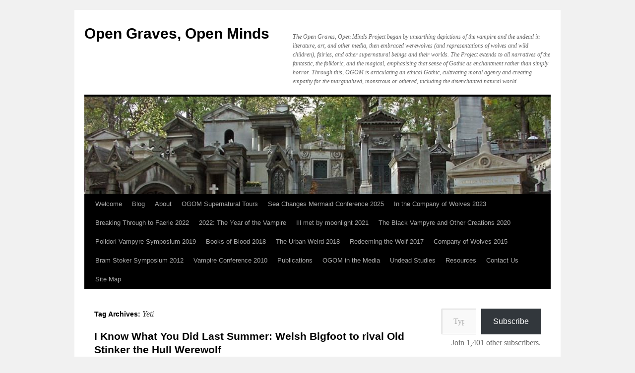

--- FILE ---
content_type: text/html; charset=UTF-8
request_url: https://www.opengravesopenminds.com/tag/yeti/
body_size: 22633
content:
<!DOCTYPE html>
<html lang="en-GB">
<head>
<meta charset="UTF-8" />
<title>
Yeti | Open Graves, Open Minds	</title>
<link rel="profile" href="https://gmpg.org/xfn/11" />
<link rel="stylesheet" type="text/css" media="all" href="https://www.opengravesopenminds.com/wp-content/themes/twentyten/style.css?ver=20250415" />
<link rel="pingback" href="https://www.opengravesopenminds.com/xmlrpc.php">
<meta name='robots' content='max-image-preview:large' />
	<style>img:is([sizes="auto" i], [sizes^="auto," i]) { contain-intrinsic-size: 3000px 1500px }</style>
	<link rel='dns-prefetch' href='//secure.gravatar.com' />
<link rel='dns-prefetch' href='//stats.wp.com' />
<link rel='dns-prefetch' href='//v0.wordpress.com' />
<link rel='dns-prefetch' href='//widgets.wp.com' />
<link rel='dns-prefetch' href='//s0.wp.com' />
<link rel='dns-prefetch' href='//0.gravatar.com' />
<link rel='dns-prefetch' href='//1.gravatar.com' />
<link rel='dns-prefetch' href='//2.gravatar.com' />
<link rel="alternate" type="application/rss+xml" title="Open Graves, Open Minds &raquo; Feed" href="https://www.opengravesopenminds.com/feed/" />
<link rel="alternate" type="application/rss+xml" title="Open Graves, Open Minds &raquo; Comments Feed" href="https://www.opengravesopenminds.com/comments/feed/" />
<link rel="alternate" type="application/rss+xml" title="Open Graves, Open Minds &raquo; Yeti Tag Feed" href="https://www.opengravesopenminds.com/tag/yeti/feed/" />
		<!-- This site uses the Google Analytics by MonsterInsights plugin v9.9.0 - Using Analytics tracking - https://www.monsterinsights.com/ -->
							<script src="//www.googletagmanager.com/gtag/js?id=G-M1J5WNDDWS"  data-cfasync="false" data-wpfc-render="false" type="text/javascript" async></script>
			<script data-cfasync="false" data-wpfc-render="false" type="text/javascript">
				var mi_version = '9.9.0';
				var mi_track_user = true;
				var mi_no_track_reason = '';
								var MonsterInsightsDefaultLocations = {"page_location":"https:\/\/www.opengravesopenminds.com\/tag\/yeti\/"};
								if ( typeof MonsterInsightsPrivacyGuardFilter === 'function' ) {
					var MonsterInsightsLocations = (typeof MonsterInsightsExcludeQuery === 'object') ? MonsterInsightsPrivacyGuardFilter( MonsterInsightsExcludeQuery ) : MonsterInsightsPrivacyGuardFilter( MonsterInsightsDefaultLocations );
				} else {
					var MonsterInsightsLocations = (typeof MonsterInsightsExcludeQuery === 'object') ? MonsterInsightsExcludeQuery : MonsterInsightsDefaultLocations;
				}

								var disableStrs = [
										'ga-disable-G-M1J5WNDDWS',
									];

				/* Function to detect opted out users */
				function __gtagTrackerIsOptedOut() {
					for (var index = 0; index < disableStrs.length; index++) {
						if (document.cookie.indexOf(disableStrs[index] + '=true') > -1) {
							return true;
						}
					}

					return false;
				}

				/* Disable tracking if the opt-out cookie exists. */
				if (__gtagTrackerIsOptedOut()) {
					for (var index = 0; index < disableStrs.length; index++) {
						window[disableStrs[index]] = true;
					}
				}

				/* Opt-out function */
				function __gtagTrackerOptout() {
					for (var index = 0; index < disableStrs.length; index++) {
						document.cookie = disableStrs[index] + '=true; expires=Thu, 31 Dec 2099 23:59:59 UTC; path=/';
						window[disableStrs[index]] = true;
					}
				}

				if ('undefined' === typeof gaOptout) {
					function gaOptout() {
						__gtagTrackerOptout();
					}
				}
								window.dataLayer = window.dataLayer || [];

				window.MonsterInsightsDualTracker = {
					helpers: {},
					trackers: {},
				};
				if (mi_track_user) {
					function __gtagDataLayer() {
						dataLayer.push(arguments);
					}

					function __gtagTracker(type, name, parameters) {
						if (!parameters) {
							parameters = {};
						}

						if (parameters.send_to) {
							__gtagDataLayer.apply(null, arguments);
							return;
						}

						if (type === 'event') {
														parameters.send_to = monsterinsights_frontend.v4_id;
							var hookName = name;
							if (typeof parameters['event_category'] !== 'undefined') {
								hookName = parameters['event_category'] + ':' + name;
							}

							if (typeof MonsterInsightsDualTracker.trackers[hookName] !== 'undefined') {
								MonsterInsightsDualTracker.trackers[hookName](parameters);
							} else {
								__gtagDataLayer('event', name, parameters);
							}
							
						} else {
							__gtagDataLayer.apply(null, arguments);
						}
					}

					__gtagTracker('js', new Date());
					__gtagTracker('set', {
						'developer_id.dZGIzZG': true,
											});
					if ( MonsterInsightsLocations.page_location ) {
						__gtagTracker('set', MonsterInsightsLocations);
					}
										__gtagTracker('config', 'G-M1J5WNDDWS', {"forceSSL":"true","link_attribution":"true"} );
										window.gtag = __gtagTracker;										(function () {
						/* https://developers.google.com/analytics/devguides/collection/analyticsjs/ */
						/* ga and __gaTracker compatibility shim. */
						var noopfn = function () {
							return null;
						};
						var newtracker = function () {
							return new Tracker();
						};
						var Tracker = function () {
							return null;
						};
						var p = Tracker.prototype;
						p.get = noopfn;
						p.set = noopfn;
						p.send = function () {
							var args = Array.prototype.slice.call(arguments);
							args.unshift('send');
							__gaTracker.apply(null, args);
						};
						var __gaTracker = function () {
							var len = arguments.length;
							if (len === 0) {
								return;
							}
							var f = arguments[len - 1];
							if (typeof f !== 'object' || f === null || typeof f.hitCallback !== 'function') {
								if ('send' === arguments[0]) {
									var hitConverted, hitObject = false, action;
									if ('event' === arguments[1]) {
										if ('undefined' !== typeof arguments[3]) {
											hitObject = {
												'eventAction': arguments[3],
												'eventCategory': arguments[2],
												'eventLabel': arguments[4],
												'value': arguments[5] ? arguments[5] : 1,
											}
										}
									}
									if ('pageview' === arguments[1]) {
										if ('undefined' !== typeof arguments[2]) {
											hitObject = {
												'eventAction': 'page_view',
												'page_path': arguments[2],
											}
										}
									}
									if (typeof arguments[2] === 'object') {
										hitObject = arguments[2];
									}
									if (typeof arguments[5] === 'object') {
										Object.assign(hitObject, arguments[5]);
									}
									if ('undefined' !== typeof arguments[1].hitType) {
										hitObject = arguments[1];
										if ('pageview' === hitObject.hitType) {
											hitObject.eventAction = 'page_view';
										}
									}
									if (hitObject) {
										action = 'timing' === arguments[1].hitType ? 'timing_complete' : hitObject.eventAction;
										hitConverted = mapArgs(hitObject);
										__gtagTracker('event', action, hitConverted);
									}
								}
								return;
							}

							function mapArgs(args) {
								var arg, hit = {};
								var gaMap = {
									'eventCategory': 'event_category',
									'eventAction': 'event_action',
									'eventLabel': 'event_label',
									'eventValue': 'event_value',
									'nonInteraction': 'non_interaction',
									'timingCategory': 'event_category',
									'timingVar': 'name',
									'timingValue': 'value',
									'timingLabel': 'event_label',
									'page': 'page_path',
									'location': 'page_location',
									'title': 'page_title',
									'referrer' : 'page_referrer',
								};
								for (arg in args) {
																		if (!(!args.hasOwnProperty(arg) || !gaMap.hasOwnProperty(arg))) {
										hit[gaMap[arg]] = args[arg];
									} else {
										hit[arg] = args[arg];
									}
								}
								return hit;
							}

							try {
								f.hitCallback();
							} catch (ex) {
							}
						};
						__gaTracker.create = newtracker;
						__gaTracker.getByName = newtracker;
						__gaTracker.getAll = function () {
							return [];
						};
						__gaTracker.remove = noopfn;
						__gaTracker.loaded = true;
						window['__gaTracker'] = __gaTracker;
					})();
									} else {
										console.log("");
					(function () {
						function __gtagTracker() {
							return null;
						}

						window['__gtagTracker'] = __gtagTracker;
						window['gtag'] = __gtagTracker;
					})();
									}
			</script>
			
							<!-- / Google Analytics by MonsterInsights -->
		<script type="text/javascript">
/* <![CDATA[ */
window._wpemojiSettings = {"baseUrl":"https:\/\/s.w.org\/images\/core\/emoji\/16.0.1\/72x72\/","ext":".png","svgUrl":"https:\/\/s.w.org\/images\/core\/emoji\/16.0.1\/svg\/","svgExt":".svg","source":{"concatemoji":"https:\/\/www.opengravesopenminds.com\/wp-includes\/js\/wp-emoji-release.min.js?ver=450af45342f5d6b79d0d56caec15494b"}};
/*! This file is auto-generated */
!function(s,n){var o,i,e;function c(e){try{var t={supportTests:e,timestamp:(new Date).valueOf()};sessionStorage.setItem(o,JSON.stringify(t))}catch(e){}}function p(e,t,n){e.clearRect(0,0,e.canvas.width,e.canvas.height),e.fillText(t,0,0);var t=new Uint32Array(e.getImageData(0,0,e.canvas.width,e.canvas.height).data),a=(e.clearRect(0,0,e.canvas.width,e.canvas.height),e.fillText(n,0,0),new Uint32Array(e.getImageData(0,0,e.canvas.width,e.canvas.height).data));return t.every(function(e,t){return e===a[t]})}function u(e,t){e.clearRect(0,0,e.canvas.width,e.canvas.height),e.fillText(t,0,0);for(var n=e.getImageData(16,16,1,1),a=0;a<n.data.length;a++)if(0!==n.data[a])return!1;return!0}function f(e,t,n,a){switch(t){case"flag":return n(e,"\ud83c\udff3\ufe0f\u200d\u26a7\ufe0f","\ud83c\udff3\ufe0f\u200b\u26a7\ufe0f")?!1:!n(e,"\ud83c\udde8\ud83c\uddf6","\ud83c\udde8\u200b\ud83c\uddf6")&&!n(e,"\ud83c\udff4\udb40\udc67\udb40\udc62\udb40\udc65\udb40\udc6e\udb40\udc67\udb40\udc7f","\ud83c\udff4\u200b\udb40\udc67\u200b\udb40\udc62\u200b\udb40\udc65\u200b\udb40\udc6e\u200b\udb40\udc67\u200b\udb40\udc7f");case"emoji":return!a(e,"\ud83e\udedf")}return!1}function g(e,t,n,a){var r="undefined"!=typeof WorkerGlobalScope&&self instanceof WorkerGlobalScope?new OffscreenCanvas(300,150):s.createElement("canvas"),o=r.getContext("2d",{willReadFrequently:!0}),i=(o.textBaseline="top",o.font="600 32px Arial",{});return e.forEach(function(e){i[e]=t(o,e,n,a)}),i}function t(e){var t=s.createElement("script");t.src=e,t.defer=!0,s.head.appendChild(t)}"undefined"!=typeof Promise&&(o="wpEmojiSettingsSupports",i=["flag","emoji"],n.supports={everything:!0,everythingExceptFlag:!0},e=new Promise(function(e){s.addEventListener("DOMContentLoaded",e,{once:!0})}),new Promise(function(t){var n=function(){try{var e=JSON.parse(sessionStorage.getItem(o));if("object"==typeof e&&"number"==typeof e.timestamp&&(new Date).valueOf()<e.timestamp+604800&&"object"==typeof e.supportTests)return e.supportTests}catch(e){}return null}();if(!n){if("undefined"!=typeof Worker&&"undefined"!=typeof OffscreenCanvas&&"undefined"!=typeof URL&&URL.createObjectURL&&"undefined"!=typeof Blob)try{var e="postMessage("+g.toString()+"("+[JSON.stringify(i),f.toString(),p.toString(),u.toString()].join(",")+"));",a=new Blob([e],{type:"text/javascript"}),r=new Worker(URL.createObjectURL(a),{name:"wpTestEmojiSupports"});return void(r.onmessage=function(e){c(n=e.data),r.terminate(),t(n)})}catch(e){}c(n=g(i,f,p,u))}t(n)}).then(function(e){for(var t in e)n.supports[t]=e[t],n.supports.everything=n.supports.everything&&n.supports[t],"flag"!==t&&(n.supports.everythingExceptFlag=n.supports.everythingExceptFlag&&n.supports[t]);n.supports.everythingExceptFlag=n.supports.everythingExceptFlag&&!n.supports.flag,n.DOMReady=!1,n.readyCallback=function(){n.DOMReady=!0}}).then(function(){return e}).then(function(){var e;n.supports.everything||(n.readyCallback(),(e=n.source||{}).concatemoji?t(e.concatemoji):e.wpemoji&&e.twemoji&&(t(e.twemoji),t(e.wpemoji)))}))}((window,document),window._wpemojiSettings);
/* ]]> */
</script>
<style id='wp-emoji-styles-inline-css' type='text/css'>

	img.wp-smiley, img.emoji {
		display: inline !important;
		border: none !important;
		box-shadow: none !important;
		height: 1em !important;
		width: 1em !important;
		margin: 0 0.07em !important;
		vertical-align: -0.1em !important;
		background: none !important;
		padding: 0 !important;
	}
</style>
<link rel='stylesheet' id='wp-block-library-css' href='https://www.opengravesopenminds.com/wp-includes/css/dist/block-library/style.min.css?ver=450af45342f5d6b79d0d56caec15494b' type='text/css' media='all' />
<style id='wp-block-library-theme-inline-css' type='text/css'>
.wp-block-audio :where(figcaption){color:#555;font-size:13px;text-align:center}.is-dark-theme .wp-block-audio :where(figcaption){color:#ffffffa6}.wp-block-audio{margin:0 0 1em}.wp-block-code{border:1px solid #ccc;border-radius:4px;font-family:Menlo,Consolas,monaco,monospace;padding:.8em 1em}.wp-block-embed :where(figcaption){color:#555;font-size:13px;text-align:center}.is-dark-theme .wp-block-embed :where(figcaption){color:#ffffffa6}.wp-block-embed{margin:0 0 1em}.blocks-gallery-caption{color:#555;font-size:13px;text-align:center}.is-dark-theme .blocks-gallery-caption{color:#ffffffa6}:root :where(.wp-block-image figcaption){color:#555;font-size:13px;text-align:center}.is-dark-theme :root :where(.wp-block-image figcaption){color:#ffffffa6}.wp-block-image{margin:0 0 1em}.wp-block-pullquote{border-bottom:4px solid;border-top:4px solid;color:currentColor;margin-bottom:1.75em}.wp-block-pullquote cite,.wp-block-pullquote footer,.wp-block-pullquote__citation{color:currentColor;font-size:.8125em;font-style:normal;text-transform:uppercase}.wp-block-quote{border-left:.25em solid;margin:0 0 1.75em;padding-left:1em}.wp-block-quote cite,.wp-block-quote footer{color:currentColor;font-size:.8125em;font-style:normal;position:relative}.wp-block-quote:where(.has-text-align-right){border-left:none;border-right:.25em solid;padding-left:0;padding-right:1em}.wp-block-quote:where(.has-text-align-center){border:none;padding-left:0}.wp-block-quote.is-large,.wp-block-quote.is-style-large,.wp-block-quote:where(.is-style-plain){border:none}.wp-block-search .wp-block-search__label{font-weight:700}.wp-block-search__button{border:1px solid #ccc;padding:.375em .625em}:where(.wp-block-group.has-background){padding:1.25em 2.375em}.wp-block-separator.has-css-opacity{opacity:.4}.wp-block-separator{border:none;border-bottom:2px solid;margin-left:auto;margin-right:auto}.wp-block-separator.has-alpha-channel-opacity{opacity:1}.wp-block-separator:not(.is-style-wide):not(.is-style-dots){width:100px}.wp-block-separator.has-background:not(.is-style-dots){border-bottom:none;height:1px}.wp-block-separator.has-background:not(.is-style-wide):not(.is-style-dots){height:2px}.wp-block-table{margin:0 0 1em}.wp-block-table td,.wp-block-table th{word-break:normal}.wp-block-table :where(figcaption){color:#555;font-size:13px;text-align:center}.is-dark-theme .wp-block-table :where(figcaption){color:#ffffffa6}.wp-block-video :where(figcaption){color:#555;font-size:13px;text-align:center}.is-dark-theme .wp-block-video :where(figcaption){color:#ffffffa6}.wp-block-video{margin:0 0 1em}:root :where(.wp-block-template-part.has-background){margin-bottom:0;margin-top:0;padding:1.25em 2.375em}
</style>
<style id='classic-theme-styles-inline-css' type='text/css'>
/*! This file is auto-generated */
.wp-block-button__link{color:#fff;background-color:#32373c;border-radius:9999px;box-shadow:none;text-decoration:none;padding:calc(.667em + 2px) calc(1.333em + 2px);font-size:1.125em}.wp-block-file__button{background:#32373c;color:#fff;text-decoration:none}
</style>
<link rel='stylesheet' id='mediaelement-css' href='https://www.opengravesopenminds.com/wp-includes/js/mediaelement/mediaelementplayer-legacy.min.css?ver=4.2.17' type='text/css' media='all' />
<link rel='stylesheet' id='wp-mediaelement-css' href='https://www.opengravesopenminds.com/wp-includes/js/mediaelement/wp-mediaelement.min.css?ver=450af45342f5d6b79d0d56caec15494b' type='text/css' media='all' />
<style id='jetpack-sharing-buttons-style-inline-css' type='text/css'>
.jetpack-sharing-buttons__services-list{display:flex;flex-direction:row;flex-wrap:wrap;gap:0;list-style-type:none;margin:5px;padding:0}.jetpack-sharing-buttons__services-list.has-small-icon-size{font-size:12px}.jetpack-sharing-buttons__services-list.has-normal-icon-size{font-size:16px}.jetpack-sharing-buttons__services-list.has-large-icon-size{font-size:24px}.jetpack-sharing-buttons__services-list.has-huge-icon-size{font-size:36px}@media print{.jetpack-sharing-buttons__services-list{display:none!important}}.editor-styles-wrapper .wp-block-jetpack-sharing-buttons{gap:0;padding-inline-start:0}ul.jetpack-sharing-buttons__services-list.has-background{padding:1.25em 2.375em}
</style>
<style id='global-styles-inline-css' type='text/css'>
:root{--wp--preset--aspect-ratio--square: 1;--wp--preset--aspect-ratio--4-3: 4/3;--wp--preset--aspect-ratio--3-4: 3/4;--wp--preset--aspect-ratio--3-2: 3/2;--wp--preset--aspect-ratio--2-3: 2/3;--wp--preset--aspect-ratio--16-9: 16/9;--wp--preset--aspect-ratio--9-16: 9/16;--wp--preset--color--black: #000;--wp--preset--color--cyan-bluish-gray: #abb8c3;--wp--preset--color--white: #fff;--wp--preset--color--pale-pink: #f78da7;--wp--preset--color--vivid-red: #cf2e2e;--wp--preset--color--luminous-vivid-orange: #ff6900;--wp--preset--color--luminous-vivid-amber: #fcb900;--wp--preset--color--light-green-cyan: #7bdcb5;--wp--preset--color--vivid-green-cyan: #00d084;--wp--preset--color--pale-cyan-blue: #8ed1fc;--wp--preset--color--vivid-cyan-blue: #0693e3;--wp--preset--color--vivid-purple: #9b51e0;--wp--preset--color--blue: #0066cc;--wp--preset--color--medium-gray: #666;--wp--preset--color--light-gray: #f1f1f1;--wp--preset--gradient--vivid-cyan-blue-to-vivid-purple: linear-gradient(135deg,rgba(6,147,227,1) 0%,rgb(155,81,224) 100%);--wp--preset--gradient--light-green-cyan-to-vivid-green-cyan: linear-gradient(135deg,rgb(122,220,180) 0%,rgb(0,208,130) 100%);--wp--preset--gradient--luminous-vivid-amber-to-luminous-vivid-orange: linear-gradient(135deg,rgba(252,185,0,1) 0%,rgba(255,105,0,1) 100%);--wp--preset--gradient--luminous-vivid-orange-to-vivid-red: linear-gradient(135deg,rgba(255,105,0,1) 0%,rgb(207,46,46) 100%);--wp--preset--gradient--very-light-gray-to-cyan-bluish-gray: linear-gradient(135deg,rgb(238,238,238) 0%,rgb(169,184,195) 100%);--wp--preset--gradient--cool-to-warm-spectrum: linear-gradient(135deg,rgb(74,234,220) 0%,rgb(151,120,209) 20%,rgb(207,42,186) 40%,rgb(238,44,130) 60%,rgb(251,105,98) 80%,rgb(254,248,76) 100%);--wp--preset--gradient--blush-light-purple: linear-gradient(135deg,rgb(255,206,236) 0%,rgb(152,150,240) 100%);--wp--preset--gradient--blush-bordeaux: linear-gradient(135deg,rgb(254,205,165) 0%,rgb(254,45,45) 50%,rgb(107,0,62) 100%);--wp--preset--gradient--luminous-dusk: linear-gradient(135deg,rgb(255,203,112) 0%,rgb(199,81,192) 50%,rgb(65,88,208) 100%);--wp--preset--gradient--pale-ocean: linear-gradient(135deg,rgb(255,245,203) 0%,rgb(182,227,212) 50%,rgb(51,167,181) 100%);--wp--preset--gradient--electric-grass: linear-gradient(135deg,rgb(202,248,128) 0%,rgb(113,206,126) 100%);--wp--preset--gradient--midnight: linear-gradient(135deg,rgb(2,3,129) 0%,rgb(40,116,252) 100%);--wp--preset--font-size--small: 13px;--wp--preset--font-size--medium: 20px;--wp--preset--font-size--large: 36px;--wp--preset--font-size--x-large: 42px;--wp--preset--spacing--20: 0.44rem;--wp--preset--spacing--30: 0.67rem;--wp--preset--spacing--40: 1rem;--wp--preset--spacing--50: 1.5rem;--wp--preset--spacing--60: 2.25rem;--wp--preset--spacing--70: 3.38rem;--wp--preset--spacing--80: 5.06rem;--wp--preset--shadow--natural: 6px 6px 9px rgba(0, 0, 0, 0.2);--wp--preset--shadow--deep: 12px 12px 50px rgba(0, 0, 0, 0.4);--wp--preset--shadow--sharp: 6px 6px 0px rgba(0, 0, 0, 0.2);--wp--preset--shadow--outlined: 6px 6px 0px -3px rgba(255, 255, 255, 1), 6px 6px rgba(0, 0, 0, 1);--wp--preset--shadow--crisp: 6px 6px 0px rgba(0, 0, 0, 1);}:where(.is-layout-flex){gap: 0.5em;}:where(.is-layout-grid){gap: 0.5em;}body .is-layout-flex{display: flex;}.is-layout-flex{flex-wrap: wrap;align-items: center;}.is-layout-flex > :is(*, div){margin: 0;}body .is-layout-grid{display: grid;}.is-layout-grid > :is(*, div){margin: 0;}:where(.wp-block-columns.is-layout-flex){gap: 2em;}:where(.wp-block-columns.is-layout-grid){gap: 2em;}:where(.wp-block-post-template.is-layout-flex){gap: 1.25em;}:where(.wp-block-post-template.is-layout-grid){gap: 1.25em;}.has-black-color{color: var(--wp--preset--color--black) !important;}.has-cyan-bluish-gray-color{color: var(--wp--preset--color--cyan-bluish-gray) !important;}.has-white-color{color: var(--wp--preset--color--white) !important;}.has-pale-pink-color{color: var(--wp--preset--color--pale-pink) !important;}.has-vivid-red-color{color: var(--wp--preset--color--vivid-red) !important;}.has-luminous-vivid-orange-color{color: var(--wp--preset--color--luminous-vivid-orange) !important;}.has-luminous-vivid-amber-color{color: var(--wp--preset--color--luminous-vivid-amber) !important;}.has-light-green-cyan-color{color: var(--wp--preset--color--light-green-cyan) !important;}.has-vivid-green-cyan-color{color: var(--wp--preset--color--vivid-green-cyan) !important;}.has-pale-cyan-blue-color{color: var(--wp--preset--color--pale-cyan-blue) !important;}.has-vivid-cyan-blue-color{color: var(--wp--preset--color--vivid-cyan-blue) !important;}.has-vivid-purple-color{color: var(--wp--preset--color--vivid-purple) !important;}.has-black-background-color{background-color: var(--wp--preset--color--black) !important;}.has-cyan-bluish-gray-background-color{background-color: var(--wp--preset--color--cyan-bluish-gray) !important;}.has-white-background-color{background-color: var(--wp--preset--color--white) !important;}.has-pale-pink-background-color{background-color: var(--wp--preset--color--pale-pink) !important;}.has-vivid-red-background-color{background-color: var(--wp--preset--color--vivid-red) !important;}.has-luminous-vivid-orange-background-color{background-color: var(--wp--preset--color--luminous-vivid-orange) !important;}.has-luminous-vivid-amber-background-color{background-color: var(--wp--preset--color--luminous-vivid-amber) !important;}.has-light-green-cyan-background-color{background-color: var(--wp--preset--color--light-green-cyan) !important;}.has-vivid-green-cyan-background-color{background-color: var(--wp--preset--color--vivid-green-cyan) !important;}.has-pale-cyan-blue-background-color{background-color: var(--wp--preset--color--pale-cyan-blue) !important;}.has-vivid-cyan-blue-background-color{background-color: var(--wp--preset--color--vivid-cyan-blue) !important;}.has-vivid-purple-background-color{background-color: var(--wp--preset--color--vivid-purple) !important;}.has-black-border-color{border-color: var(--wp--preset--color--black) !important;}.has-cyan-bluish-gray-border-color{border-color: var(--wp--preset--color--cyan-bluish-gray) !important;}.has-white-border-color{border-color: var(--wp--preset--color--white) !important;}.has-pale-pink-border-color{border-color: var(--wp--preset--color--pale-pink) !important;}.has-vivid-red-border-color{border-color: var(--wp--preset--color--vivid-red) !important;}.has-luminous-vivid-orange-border-color{border-color: var(--wp--preset--color--luminous-vivid-orange) !important;}.has-luminous-vivid-amber-border-color{border-color: var(--wp--preset--color--luminous-vivid-amber) !important;}.has-light-green-cyan-border-color{border-color: var(--wp--preset--color--light-green-cyan) !important;}.has-vivid-green-cyan-border-color{border-color: var(--wp--preset--color--vivid-green-cyan) !important;}.has-pale-cyan-blue-border-color{border-color: var(--wp--preset--color--pale-cyan-blue) !important;}.has-vivid-cyan-blue-border-color{border-color: var(--wp--preset--color--vivid-cyan-blue) !important;}.has-vivid-purple-border-color{border-color: var(--wp--preset--color--vivid-purple) !important;}.has-vivid-cyan-blue-to-vivid-purple-gradient-background{background: var(--wp--preset--gradient--vivid-cyan-blue-to-vivid-purple) !important;}.has-light-green-cyan-to-vivid-green-cyan-gradient-background{background: var(--wp--preset--gradient--light-green-cyan-to-vivid-green-cyan) !important;}.has-luminous-vivid-amber-to-luminous-vivid-orange-gradient-background{background: var(--wp--preset--gradient--luminous-vivid-amber-to-luminous-vivid-orange) !important;}.has-luminous-vivid-orange-to-vivid-red-gradient-background{background: var(--wp--preset--gradient--luminous-vivid-orange-to-vivid-red) !important;}.has-very-light-gray-to-cyan-bluish-gray-gradient-background{background: var(--wp--preset--gradient--very-light-gray-to-cyan-bluish-gray) !important;}.has-cool-to-warm-spectrum-gradient-background{background: var(--wp--preset--gradient--cool-to-warm-spectrum) !important;}.has-blush-light-purple-gradient-background{background: var(--wp--preset--gradient--blush-light-purple) !important;}.has-blush-bordeaux-gradient-background{background: var(--wp--preset--gradient--blush-bordeaux) !important;}.has-luminous-dusk-gradient-background{background: var(--wp--preset--gradient--luminous-dusk) !important;}.has-pale-ocean-gradient-background{background: var(--wp--preset--gradient--pale-ocean) !important;}.has-electric-grass-gradient-background{background: var(--wp--preset--gradient--electric-grass) !important;}.has-midnight-gradient-background{background: var(--wp--preset--gradient--midnight) !important;}.has-small-font-size{font-size: var(--wp--preset--font-size--small) !important;}.has-medium-font-size{font-size: var(--wp--preset--font-size--medium) !important;}.has-large-font-size{font-size: var(--wp--preset--font-size--large) !important;}.has-x-large-font-size{font-size: var(--wp--preset--font-size--x-large) !important;}
:where(.wp-block-post-template.is-layout-flex){gap: 1.25em;}:where(.wp-block-post-template.is-layout-grid){gap: 1.25em;}
:where(.wp-block-columns.is-layout-flex){gap: 2em;}:where(.wp-block-columns.is-layout-grid){gap: 2em;}
:root :where(.wp-block-pullquote){font-size: 1.5em;line-height: 1.6;}
</style>
<link rel='stylesheet' id='timeline-style-css' href='https://www.opengravesopenminds.com/wp-content/plugins/b-timeline//public/assets/css/timeline.min.css?ver=v0.0.2' type='text/css' media='all' />
<link rel='stylesheet' id='ditty-news-ticker-font-css' href='https://www.opengravesopenminds.com/wp-content/plugins/ditty-news-ticker/legacy/inc/static/libs/fontastic/styles.css?ver=1762807067' type='text/css' media='all' />
<link rel='stylesheet' id='ditty-news-ticker-css' href='https://www.opengravesopenminds.com/wp-content/plugins/ditty-news-ticker/legacy/inc/static/css/style.css?ver=1762807067' type='text/css' media='all' />
<link rel='stylesheet' id='ditty-displays-css' href='https://www.opengravesopenminds.com/wp-content/plugins/ditty-news-ticker/build/dittyDisplays.css?ver=3.1.59' type='text/css' media='all' />
<link rel='stylesheet' id='ditty-fontawesome-css' href='https://www.opengravesopenminds.com/wp-content/plugins/ditty-news-ticker/includes/libs/fontawesome-6.4.0/css/all.css?ver=6.4.0' type='text/css' media='' />
<link rel='stylesheet' id='likebtn_style-css' href='https://www.opengravesopenminds.com/wp-content/plugins/likebtn-like-button/public/css/style.css?ver=450af45342f5d6b79d0d56caec15494b' type='text/css' media='all' />
<link rel='stylesheet' id='wpsm_ac-font-awesome-front-css' href='https://www.opengravesopenminds.com/wp-content/plugins/responsive-accordion-and-collapse/css/font-awesome/css/font-awesome.min.css?ver=450af45342f5d6b79d0d56caec15494b' type='text/css' media='all' />
<link rel='stylesheet' id='wpsm_ac_bootstrap-front-css' href='https://www.opengravesopenminds.com/wp-content/plugins/responsive-accordion-and-collapse/css/bootstrap-front.css?ver=450af45342f5d6b79d0d56caec15494b' type='text/css' media='all' />
<link rel='stylesheet' id='swpm.common-css' href='https://www.opengravesopenminds.com/wp-content/plugins/simple-membership/css/swpm.common.css?ver=4.6.8' type='text/css' media='all' />
<link rel='stylesheet' id='widgetopts-styles-css' href='https://www.opengravesopenminds.com/wp-content/plugins/widget-options/assets/css/widget-options.css?ver=4.1.3' type='text/css' media='all' />
<link rel='stylesheet' id='wordpress-file-upload-style-css' href='https://www.opengravesopenminds.com/wp-content/plugins/wp-file-upload/css/wordpress_file_upload_style.css?ver=450af45342f5d6b79d0d56caec15494b' type='text/css' media='all' />
<link rel='stylesheet' id='wordpress-file-upload-style-safe-css' href='https://www.opengravesopenminds.com/wp-content/plugins/wp-file-upload/css/wordpress_file_upload_style_safe.css?ver=450af45342f5d6b79d0d56caec15494b' type='text/css' media='all' />
<link rel='stylesheet' id='wordpress-file-upload-adminbar-style-css' href='https://www.opengravesopenminds.com/wp-content/plugins/wp-file-upload/css/wordpress_file_upload_adminbarstyle.css?ver=450af45342f5d6b79d0d56caec15494b' type='text/css' media='all' />
<link rel='stylesheet' id='jquery-ui-css-css' href='https://www.opengravesopenminds.com/wp-content/plugins/wp-file-upload/vendor/jquery/jquery-ui.min.css?ver=450af45342f5d6b79d0d56caec15494b' type='text/css' media='all' />
<link rel='stylesheet' id='jquery-ui-timepicker-addon-css-css' href='https://www.opengravesopenminds.com/wp-content/plugins/wp-file-upload/vendor/jquery/jquery-ui-timepicker-addon.min.css?ver=450af45342f5d6b79d0d56caec15494b' type='text/css' media='all' />
<link rel='stylesheet' id='twentyten-block-style-css' href='https://www.opengravesopenminds.com/wp-content/themes/twentyten/blocks.css?ver=20250220' type='text/css' media='all' />
<link rel='stylesheet' id='jetpack_likes-css' href='https://www.opengravesopenminds.com/wp-content/plugins/jetpack/modules/likes/style.css?ver=15.2' type='text/css' media='all' />
<link rel='stylesheet' id='latest-posts-style-css' href='https://www.opengravesopenminds.com/wp-content/plugins/latest-posts/assets/css/style.css?ver=1.4.4' type='text/css' media='all' />
<link rel='stylesheet' id='tablepress-default-css' href='https://www.opengravesopenminds.com/wp-content/tablepress-combined.min.css?ver=15' type='text/css' media='all' />
<script type="text/javascript" src="https://www.opengravesopenminds.com/wp-content/plugins/google-analytics-for-wordpress/assets/js/frontend-gtag.js?ver=9.9.0" id="monsterinsights-frontend-script-js" async="async" data-wp-strategy="async"></script>
<script data-cfasync="false" data-wpfc-render="false" type="text/javascript" id='monsterinsights-frontend-script-js-extra'>/* <![CDATA[ */
var monsterinsights_frontend = {"js_events_tracking":"true","download_extensions":"doc,pdf,ppt,zip,xls,docx,pptx,xlsx","inbound_paths":"[{\"path\":\"\\\/go\\\/\",\"label\":\"affiliate\"},{\"path\":\"\\\/recommend\\\/\",\"label\":\"affiliate\"}]","home_url":"https:\/\/www.opengravesopenminds.com","hash_tracking":"false","v4_id":"G-M1J5WNDDWS"};/* ]]> */
</script>
<script type="text/javascript" src="https://www.opengravesopenminds.com/wp-includes/js/jquery/jquery.min.js?ver=3.7.1" id="jquery-core-js"></script>
<script type="text/javascript" src="https://www.opengravesopenminds.com/wp-includes/js/jquery/jquery-migrate.min.js?ver=3.4.1" id="jquery-migrate-js"></script>
<script type="text/javascript" id="likebtn_frontend-js-extra">
/* <![CDATA[ */
var likebtn_eh_data = {"ajaxurl":"https:\/\/www.opengravesopenminds.com\/wp-admin\/admin-ajax.php","security":"a3dc300289"};
/* ]]> */
</script>
<script type="text/javascript" src="https://www.opengravesopenminds.com/wp-content/plugins/likebtn-like-button/public/js/frontend.js?ver=450af45342f5d6b79d0d56caec15494b" id="likebtn_frontend-js"></script>
<!--[if lt IE 8]>
<script type="text/javascript" src="https://www.opengravesopenminds.com/wp-includes/js/json2.min.js?ver=2015-05-03" id="json2-js"></script>
<![endif]-->
<script type="text/javascript" src="https://www.opengravesopenminds.com/wp-content/plugins/wp-file-upload/js/wordpress_file_upload_functions.js?ver=450af45342f5d6b79d0d56caec15494b" id="wordpress_file_upload_script-js"></script>
<script type="text/javascript" src="https://www.opengravesopenminds.com/wp-includes/js/jquery/ui/core.min.js?ver=1.13.3" id="jquery-ui-core-js"></script>
<script type="text/javascript" src="https://www.opengravesopenminds.com/wp-includes/js/jquery/ui/datepicker.min.js?ver=1.13.3" id="jquery-ui-datepicker-js"></script>
<script type="text/javascript" id="jquery-ui-datepicker-js-after">
/* <![CDATA[ */
jQuery(function(jQuery){jQuery.datepicker.setDefaults({"closeText":"Close","currentText":"Today","monthNames":["January","February","March","April","May","June","July","August","September","October","November","December"],"monthNamesShort":["Jan","Feb","Mar","Apr","May","Jun","Jul","Aug","Sep","Oct","Nov","Dec"],"nextText":"Next","prevText":"Previous","dayNames":["Sunday","Monday","Tuesday","Wednesday","Thursday","Friday","Saturday"],"dayNamesShort":["Sun","Mon","Tue","Wed","Thu","Fri","Sat"],"dayNamesMin":["S","M","T","W","T","F","S"],"dateFormat":"dS MM yy","firstDay":1,"isRTL":false});});
/* ]]> */
</script>
<script type="text/javascript" src="https://www.opengravesopenminds.com/wp-content/plugins/wp-file-upload/vendor/jquery/jquery-ui-timepicker-addon.min.js?ver=450af45342f5d6b79d0d56caec15494b" id="jquery-ui-timepicker-addon-js-js"></script>
<link rel="https://api.w.org/" href="https://www.opengravesopenminds.com/wp-json/" /><link rel="alternate" title="JSON" type="application/json" href="https://www.opengravesopenminds.com/wp-json/wp/v2/tags/777" /><link rel="EditURI" type="application/rsd+xml" title="RSD" href="https://www.opengravesopenminds.com/xmlrpc.php?rsd" />
	<style>img#wpstats{display:none}</style>
		
<!-- Jetpack Open Graph Tags -->
<meta property="og:type" content="website" />
<meta property="og:title" content="Yeti &#8211; Open Graves, Open Minds" />
<meta property="og:url" content="https://www.opengravesopenminds.com/tag/yeti/" />
<meta property="og:site_name" content="Open Graves, Open Minds" />
<meta property="og:image" content="https://s0.wp.com/_si/?t=[base64].Gxjfcd_49O0HwX-XPnJVggBdEQ55fGLQLWyGQLCrte0MQ" />
<meta property="og:image:width" content="1200" />
<meta property="og:image:height" content="630" />
<meta property="og:image:alt" content="" />
<meta property="og:locale" content="en_GB" />
<meta name="twitter:site" content="@DrSamGeorge1" />

<!-- End Jetpack Open Graph Tags -->
<link rel="icon" href="https://www.opengravesopenminds.com/wp-content/uploads/2015/11/cropped-nosferatuIcon-150x150.jpg" sizes="32x32" />
<link rel="icon" href="https://www.opengravesopenminds.com/wp-content/uploads/2015/11/cropped-nosferatuIcon-300x300.jpg" sizes="192x192" />
<link rel="apple-touch-icon" href="https://www.opengravesopenminds.com/wp-content/uploads/2015/11/cropped-nosferatuIcon-300x300.jpg" />
<meta name="msapplication-TileImage" content="https://www.opengravesopenminds.com/wp-content/uploads/2015/11/cropped-nosferatuIcon-300x300.jpg" />
		<style type="text/css" id="wp-custom-css">
			img {
  max-width: 100%;
  height: auto;
}

#site-title {
width: 400px;
}
#site-description {
width: 520px;
}

.wp-block-file a.wp-block-file__button {
  font-size: 1em;
}

.wp-block-file:not(.wp-element-button) {
  font-size: 1em;
}
		</style>
						<style type="text/css" id="c4wp-checkout-css">
					.woocommerce-checkout .c4wp_captcha_field {
						margin-bottom: 10px;
						margin-top: 15px;
						position: relative;
						display: inline-block;
					}
				</style>
							<style type="text/css" id="c4wp-v3-lp-form-css">
				.login #login, .login #lostpasswordform {
					min-width: 350px !important;
				}
				.wpforms-field-c4wp iframe {
					width: 100% !important;
				}
			</style>
			</head>

<body data-rsssl=1 class="archive tag tag-yeti tag-777 wp-theme-twentyten metaslider-plugin">
<div id="wrapper" class="hfeed">
		<a href="#content" class="screen-reader-text skip-link">Skip to content</a>
	<div id="header">
		<div id="masthead">
			<div id="branding" role="banner">
								<div id="site-title">
					<span>
											<a href="https://www.opengravesopenminds.com/" rel="home" >Open Graves, Open Minds</a>
					</span>
				</div>
				<div id="site-description">The Open Graves, Open Minds Project began by unearthing depictions of the vampire and the undead in literature, art, and other media, then embraced werewolves (and representations of wolves and wild children), fairies, and other supernatural beings and their worlds. The Project extends to all narratives of the fantastic, the folkloric, and the magical, emphasising that sense of Gothic as enchantment rather than simply horror. Through this, OGOM is articulating an ethical Gothic, cultivating moral agency and creating empathy for the marginalised, monstrous or othered, including the disenchanted natural world.</div>

				<img src="https://www.opengravesopenminds.com/wp-content/uploads/2016/04/cropped-pere-lachaise-cemetery.jpg" width="940" height="197" alt="Open Graves, Open Minds" srcset="https://www.opengravesopenminds.com/wp-content/uploads/2016/04/cropped-pere-lachaise-cemetery.jpg 940w, https://www.opengravesopenminds.com/wp-content/uploads/2016/04/cropped-pere-lachaise-cemetery-300x63.jpg 300w" sizes="(max-width: 940px) 100vw, 940px" decoding="async" fetchpriority="high" />			</div><!-- #branding -->

			<div id="access" role="navigation">
				<div class="menu-header"><ul id="menu-menu-1" class="menu"><li id="menu-item-3300" class="menu-item menu-item-type-custom menu-item-object-custom menu-item-home menu-item-3300"><a href="https://www.opengravesopenminds.com/">Welcome</a></li>
<li id="menu-item-3493" class="menu-item menu-item-type-post_type menu-item-object-page current_page_parent menu-item-has-children menu-item-3493"><a href="https://www.opengravesopenminds.com/blog/">Blog</a>
<ul class="sub-menu">
	<li id="menu-item-16168" class="menu-item menu-item-type-taxonomy menu-item-object-category menu-item-16168"><a href="https://www.opengravesopenminds.com/category/books-and-articles/">Books and Articles</a></li>
	<li id="menu-item-16171" class="menu-item menu-item-type-taxonomy menu-item-object-category menu-item-16171"><a href="https://www.opengravesopenminds.com/category/cfp-conferences/">CFP (Conferences)</a></li>
	<li id="menu-item-16166" class="menu-item menu-item-type-taxonomy menu-item-object-category menu-item-16166"><a href="https://www.opengravesopenminds.com/category/critical-thoughts/">Critical thoughts</a></li>
	<li id="menu-item-16167" class="menu-item menu-item-type-taxonomy menu-item-object-category menu-item-16167"><a href="https://www.opengravesopenminds.com/category/events/">Events</a></li>
	<li id="menu-item-16169" class="menu-item menu-item-type-taxonomy menu-item-object-category menu-item-16169"><a href="https://www.opengravesopenminds.com/category/fun-stuff/">Fun stuff</a></li>
	<li id="menu-item-21316" class="menu-item menu-item-type-taxonomy menu-item-object-category menu-item-21316"><a href="https://www.opengravesopenminds.com/category/newsletter/">Newsletter</a></li>
	<li id="menu-item-16174" class="menu-item menu-item-type-taxonomy menu-item-object-category menu-item-16174"><a href="https://www.opengravesopenminds.com/category/ogom-the-company-of-wolves/">OGOM: The Company of Wolves</a></li>
	<li id="menu-item-16172" class="menu-item menu-item-type-taxonomy menu-item-object-category menu-item-16172"><a href="https://www.opengravesopenminds.com/category/ogom-news/">OGOM News</a></li>
	<li id="menu-item-16175" class="menu-item menu-item-type-taxonomy menu-item-object-category menu-item-16175"><a href="https://www.opengravesopenminds.com/category/ogom-research/">OGOM Research</a></li>
	<li id="menu-item-16170" class="menu-item menu-item-type-taxonomy menu-item-object-category menu-item-16170"><a href="https://www.opengravesopenminds.com/category/resources/">Resources</a></li>
	<li id="menu-item-16173" class="menu-item menu-item-type-taxonomy menu-item-object-category menu-item-16173"><a href="https://www.opengravesopenminds.com/category/reviews/">Reviews</a></li>
</ul>
</li>
<li id="menu-item-3301" class="menu-item menu-item-type-post_type menu-item-object-page menu-item-has-children menu-item-3301"><a href="https://www.opengravesopenminds.com/about-2/">About</a>
<ul class="sub-menu">
	<li id="menu-item-17794" class="menu-item menu-item-type-post_type menu-item-object-page menu-item-17794"><a href="https://www.opengravesopenminds.com/about-2/ogom-people/">OGOM People</a></li>
	<li id="menu-item-5270" class="menu-item menu-item-type-post_type menu-item-object-page menu-item-5270"><a href="https://www.opengravesopenminds.com/about-2/how-to-use-this-site/">How to use this site</a></li>
	<li id="menu-item-6877" class="menu-item menu-item-type-post_type menu-item-object-page menu-item-privacy-policy menu-item-6877"><a rel="privacy-policy" href="https://www.opengravesopenminds.com/about-2/privacy-policy/">Privacy Policy</a></li>
</ul>
</li>
<li id="menu-item-9246" class="menu-item menu-item-type-post_type menu-item-object-page menu-item-9246"><a href="https://www.opengravesopenminds.com/ogom-supernatural-tours/">OGOM Supernatural Tours</a></li>
<li id="menu-item-18738" class="menu-item menu-item-type-post_type menu-item-object-page menu-item-has-children menu-item-18738"><a href="https://www.opengravesopenminds.com/sea-changes-2025/">Sea Changes Mermaid Conference 2025</a>
<ul class="sub-menu">
	<li id="menu-item-20744" class="menu-item menu-item-type-post_type menu-item-object-page menu-item-20744"><a href="https://www.opengravesopenminds.com/sea-changes-2025/sea-changes-booklet/">Sea Changes booklet</a></li>
	<li id="menu-item-19839" class="menu-item menu-item-type-post_type menu-item-object-page menu-item-19839"><a href="https://www.opengravesopenminds.com/sea-changes-2025/conference-timetable/">Conference Timetable</a></li>
	<li id="menu-item-19901" class="menu-item menu-item-type-post_type menu-item-object-page menu-item-19901"><a href="https://www.opengravesopenminds.com/sea-changes-2025/programme/">Programme</a></li>
	<li id="menu-item-20274" class="menu-item menu-item-type-post_type menu-item-object-page menu-item-20274"><a href="https://www.opengravesopenminds.com/sea-changes-2025/keynote-speakers/">Keynote Speakers</a></li>
	<li id="menu-item-20170" class="menu-item menu-item-type-post_type menu-item-object-page menu-item-20170"><a href="https://www.opengravesopenminds.com/sea-changes-2025/session-speakers-and-abstracts/">Session Speakers and Abstracts</a></li>
	<li id="menu-item-21082" class="menu-item menu-item-type-post_type menu-item-object-page menu-item-21082"><a href="https://www.opengravesopenminds.com/scenes-from-sea-changes/">Scenes from Sea Changes</a></li>
	<li id="menu-item-20945" class="menu-item menu-item-type-post_type menu-item-object-page menu-item-20945"><a href="https://www.opengravesopenminds.com/sea-changes-2025/mermaid-flash-fiction/">Mermaid Flash Fiction</a></li>
	<li id="menu-item-19526" class="menu-item menu-item-type-post_type menu-item-object-page menu-item-19526"><a href="https://www.opengravesopenminds.com/sea-changes-2025/resources-and-bibliography/">Resources and Bibliography</a></li>
</ul>
</li>
<li id="menu-item-16399" class="menu-item menu-item-type-post_type menu-item-object-page menu-item-has-children menu-item-16399"><a href="https://www.opengravesopenminds.com/in-the-company-of-wolves-2003/">In the Company of Wolves 2023</a>
<ul class="sub-menu">
	<li id="menu-item-16506" class="menu-item menu-item-type-post_type menu-item-object-page menu-item-16506"><a href="https://www.opengravesopenminds.com/in-the-company-of-wolves-2003/in-the-company-of-wolves-resources/">In the Company of Wolves: Resources</a></li>
	<li id="menu-item-16614" class="menu-item menu-item-type-post_type menu-item-object-page menu-item-16614"><a href="https://www.opengravesopenminds.com/in-the-company-of-wolves-2003/wolves-and-lies-discussion/">Wolves and Lies: Discussion</a></li>
</ul>
</li>
<li id="menu-item-15330" class="menu-item menu-item-type-post_type menu-item-object-page menu-item-has-children menu-item-15330"><a href="https://www.opengravesopenminds.com/2022-breaking-through-to-faerie/">Breaking Through to Faerie 2022</a>
<ul class="sub-menu">
	<li id="menu-item-15761" class="menu-item menu-item-type-post_type menu-item-object-page menu-item-15761"><a href="https://www.opengravesopenminds.com/2022-breaking-through-to-faerie/on-the-day-photos-impact-and-links/">On the Day: Photos, Impact, and Links</a></li>
	<li id="menu-item-15362" class="menu-item menu-item-type-post_type menu-item-object-page menu-item-15362"><a href="https://www.opengravesopenminds.com/2022-breaking-through-to-faerie/breaking-through-to-faery-accessibility/">Breaking through to Faery: Accessibility</a></li>
</ul>
</li>
<li id="menu-item-15009" class="menu-item menu-item-type-post_type menu-item-object-page menu-item-has-children menu-item-15009"><a href="https://www.opengravesopenminds.com/2022-the-year-of-the-vampire/">2022: The Year of the Vampire</a>
<ul class="sub-menu">
	<li id="menu-item-14621" class="menu-item menu-item-type-post_type menu-item-object-page menu-item-has-children menu-item-14621"><a href="https://www.opengravesopenminds.com/2022-the-year-of-the-vampire/nosferatu-at-100-2022/">Nosferatu at 100 (2022)</a>
	<ul class="sub-menu">
		<li id="menu-item-14876" class="menu-item menu-item-type-post_type menu-item-object-page menu-item-14876"><a href="https://www.opengravesopenminds.com/2022-the-year-of-the-vampire/nosferatu-at-100-2022/nosferatu-resources/">Nosferatu: Resources</a></li>
		<li id="menu-item-14875" class="menu-item menu-item-type-post_type menu-item-object-page menu-item-14875"><a href="https://www.opengravesopenminds.com/2022-the-year-of-the-vampire/nosferatu-at-100-2022/nosferatu-100-programme-2/">Nosferatu 100: Programme</a></li>
		<li id="menu-item-15224" class="menu-item menu-item-type-post_type menu-item-object-page menu-item-15224"><a href="https://www.opengravesopenminds.com/2022-the-year-of-the-vampire/nosferatu-at-100-2022/nosferatu-100-flash-fiction/">Nosferatu 100: Flash Fiction</a></li>
	</ul>
</li>
</ul>
</li>
<li id="menu-item-10800" class="menu-item menu-item-type-post_type menu-item-object-page menu-item-has-children menu-item-10800"><a href="https://www.opengravesopenminds.com/ill-met-by-moonlight-2021/">Ill met by moonlight 2021</a>
<ul class="sub-menu">
	<li id="menu-item-12961" class="menu-item menu-item-type-post_type menu-item-object-page menu-item-12961"><a href="https://www.opengravesopenminds.com/ill-met-by-moonlight-2021/conference-timetable/">Conference Timetable</a></li>
	<li id="menu-item-12970" class="menu-item menu-item-type-post_type menu-item-object-page menu-item-12970"><a href="https://www.opengravesopenminds.com/ill-met-by-moonlight-2021/programme/">Programme</a></li>
	<li id="menu-item-12976" class="menu-item menu-item-type-post_type menu-item-object-page menu-item-12976"><a href="https://www.opengravesopenminds.com/ill-met-by-moonlight-2021/keynotes-and-activities/">Keynotes and Activities</a></li>
	<li id="menu-item-13060" class="menu-item menu-item-type-post_type menu-item-object-page menu-item-13060"><a href="https://www.opengravesopenminds.com/ill-met-by-moonlight-2021/session-speakers-and-abstracts/">Session Speakers and Abstracts</a></li>
	<li id="menu-item-14446" class="menu-item menu-item-type-post_type menu-item-object-page menu-item-14446"><a href="https://www.opengravesopenminds.com/ill-met-by-moonlight-2021/conference-videos/">Conference Videos</a></li>
	<li id="menu-item-13272" class="menu-item menu-item-type-post_type menu-item-object-page menu-item-13272"><a href="https://www.opengravesopenminds.com/ill-met-by-moonlight-2021/conference-pack/">Conference Pack</a></li>
	<li id="menu-item-13591" class="menu-item menu-item-type-post_type menu-item-object-page menu-item-13591"><a href="https://www.opengravesopenminds.com/ill-met-by-moonlight-2021/rewards-and-fairies/">Rewards and Fairies</a></li>
	<li id="menu-item-13643" class="menu-item menu-item-type-post_type menu-item-object-page menu-item-13643"><a href="https://www.opengravesopenminds.com/ill-met-by-moonlight-2021/resources/">Resources</a></li>
	<li id="menu-item-13673" class="menu-item menu-item-type-post_type menu-item-object-page menu-item-13673"><a href="https://www.opengravesopenminds.com/ill-met-by-moonlight-2021/publications/">Publications</a></li>
	<li id="menu-item-12984" class="menu-item menu-item-type-post_type menu-item-object-page menu-item-12984"><a href="https://www.opengravesopenminds.com/ill-met-by-moonlight-2021/call-for-papers/">Call for Papers</a></li>
</ul>
</li>
<li id="menu-item-11534" class="menu-item menu-item-type-post_type menu-item-object-page menu-item-has-children menu-item-11534"><a href="https://www.opengravesopenminds.com/the-black-vampyre-and-other-creations-2020/">The Black Vampyre and Other Creations 2020</a>
<ul class="sub-menu">
	<li id="menu-item-11955" class="menu-item menu-item-type-post_type menu-item-object-page menu-item-11955"><a href="https://www.opengravesopenminds.com/the-black-vampyre-and-other-creations-2020/the-black-vampyre-resources/">The Black Vampyre: Resources</a></li>
</ul>
</li>
<li id="menu-item-7881" class="menu-item menu-item-type-post_type menu-item-object-page menu-item-has-children menu-item-7881"><a href="https://www.opengravesopenminds.com/polidori-symposium-2019/">Polidori Vampyre Symposium 2019</a>
<ul class="sub-menu">
	<li id="menu-item-8208" class="menu-item menu-item-type-post_type menu-item-object-page menu-item-8208"><a href="https://www.opengravesopenminds.com/polidori-symposium-2019/timetable/">Two-day Programme</a></li>
	<li id="menu-item-8257" class="menu-item menu-item-type-post_type menu-item-object-page menu-item-8257"><a href="https://www.opengravesopenminds.com/polidori-symposium-2019/speakers-and-abstracts/">Speakers and Abstracts</a></li>
	<li id="menu-item-8596" class="menu-item menu-item-type-post_type menu-item-object-page menu-item-has-children menu-item-8596"><a href="https://www.opengravesopenminds.com/polidori-symposium-2019/conference-moments/">Conference moments</a>
	<ul class="sub-menu">
		<li id="menu-item-8799" class="menu-item menu-item-type-post_type menu-item-object-page menu-item-8799"><a href="https://www.opengravesopenminds.com/polidori-symposium-2019/conference-report/">Conference Report</a></li>
	</ul>
</li>
</ul>
</li>
<li id="menu-item-3302" class="menu-item menu-item-type-post_type menu-item-object-page menu-item-has-children menu-item-3302"><a href="https://www.opengravesopenminds.com/books-of-blood/">Books of Blood 2018</a>
<ul class="sub-menu">
	<li id="menu-item-5412" class="menu-item menu-item-type-post_type menu-item-object-page menu-item-5412"><a href="https://www.opengravesopenminds.com/books-of-blood/being-human-objects-lost-and-found/">Being Human: Objects Lost and Found</a></li>
	<li id="menu-item-4083" class="menu-item menu-item-type-post_type menu-item-object-page menu-item-4083"><a href="https://www.opengravesopenminds.com/books-of-blood/call-for-papers/">Call for Papers</a></li>
	<li id="menu-item-4086" class="menu-item menu-item-type-post_type menu-item-object-page menu-item-4086"><a href="https://www.opengravesopenminds.com/books-of-blood/artists-and-objects/">Artists and Objects</a></li>
</ul>
</li>
<li id="menu-item-5368" class="menu-item menu-item-type-post_type menu-item-object-page menu-item-has-children menu-item-5368"><a href="https://www.opengravesopenminds.com/urban-weird-2018/">The Urban Weird 2018</a>
<ul class="sub-menu">
	<li id="menu-item-6602" class="menu-item menu-item-type-post_type menu-item-object-page menu-item-6602"><a href="https://www.opengravesopenminds.com/urban-weird-2018/keynote-speakers/">Keynotes and Special Events</a></li>
	<li id="menu-item-6577" class="menu-item menu-item-type-post_type menu-item-object-page menu-item-6577"><a href="https://www.opengravesopenminds.com/urban-weird-2018/session-speakers-and-abstracts/">Session Speakers and Abstracts</a></li>
	<li id="menu-item-6621" class="menu-item menu-item-type-post_type menu-item-object-page menu-item-6621"><a href="https://www.opengravesopenminds.com/urban-weird-2018/panels-and-papers/">Panels and Papers</a></li>
	<li id="menu-item-6599" class="menu-item menu-item-type-post_type menu-item-object-page menu-item-6599"><a href="https://www.opengravesopenminds.com/urban-weird-2018/conference-timetable/">Conference Timetable</a></li>
	<li id="menu-item-6766" class="menu-item menu-item-type-post_type menu-item-object-page menu-item-6766"><a href="https://www.opengravesopenminds.com/urban-weird-2018/full-programme/">Full Programme</a></li>
	<li id="menu-item-6747" class="menu-item menu-item-type-post_type menu-item-object-page menu-item-6747"><a href="https://www.opengravesopenminds.com/?page_id=6745">Fees and Booking</a></li>
	<li id="menu-item-3312" class="menu-item menu-item-type-post_type menu-item-object-page menu-item-3312"><a href="https://www.opengravesopenminds.com/?page_id=1102">Travel and Accommodation</a></li>
	<li id="menu-item-5463" class="menu-item menu-item-type-post_type menu-item-object-page menu-item-5463"><a href="https://www.opengravesopenminds.com/urban-weird-2018/call-for-papers/">Call for Papers</a></li>
</ul>
</li>
<li id="menu-item-5284" class="menu-item menu-item-type-post_type menu-item-object-page menu-item-5284"><a href="https://www.opengravesopenminds.com/redeeming-the-wolf-2017/">Redeeming the Wolf 2017</a></li>
<li id="menu-item-3303" class="menu-item menu-item-type-post_type menu-item-object-page menu-item-has-children menu-item-3303"><a href="https://www.opengravesopenminds.com/company-of-wolves/">Company of Wolves 2015</a>
<ul class="sub-menu">
	<li id="menu-item-3304" class="menu-item menu-item-type-post_type menu-item-object-page menu-item-3304"><a href="https://www.opengravesopenminds.com/company-of-wolves/conference-programme-pdf/">Conference Programme (PDF)</a></li>
	<li id="menu-item-3305" class="menu-item menu-item-type-post_type menu-item-object-page menu-item-3305"><a href="https://www.opengravesopenminds.com/company-of-wolves/keynote-speakers/">Keynote Speakers</a></li>
	<li id="menu-item-3306" class="menu-item menu-item-type-post_type menu-item-object-page menu-item-3306"><a href="https://www.opengravesopenminds.com/company-of-wolves/session-speakers-and-abstracts-2/">Session Speakers and Abstracts</a></li>
	<li id="menu-item-3307" class="menu-item menu-item-type-post_type menu-item-object-page menu-item-3307"><a href="https://www.opengravesopenminds.com/company-of-wolves/conference-timetable/">Conference Timetable</a></li>
	<li id="menu-item-3308" class="menu-item menu-item-type-post_type menu-item-object-page menu-item-3308"><a href="https://www.opengravesopenminds.com/company-of-wolves/conference-programme/">Conference Programme</a></li>
	<li id="menu-item-3309" class="menu-item menu-item-type-post_type menu-item-object-page menu-item-3309"><a href="https://www.opengravesopenminds.com/company-of-wolves/conference-reviews/">Conference Reviews</a></li>
	<li id="menu-item-3310" class="menu-item menu-item-type-post_type menu-item-object-page menu-item-3310"><a href="https://www.opengravesopenminds.com/company-of-wolves/excursions-and-events/">Excursions and Events</a></li>
	<li id="menu-item-3311" class="menu-item menu-item-type-post_type menu-item-object-page menu-item-3311"><a href="https://www.opengravesopenminds.com/company-of-wolves/conference-dinner/">Conference Dinner</a></li>
</ul>
</li>
<li id="menu-item-3313" class="menu-item menu-item-type-post_type menu-item-object-page menu-item-has-children menu-item-3313"><a href="https://www.opengravesopenminds.com/bram-stoker-symposium-2012/">Bram Stoker Symposium 2012</a>
<ul class="sub-menu">
	<li id="menu-item-3314" class="menu-item menu-item-type-post_type menu-item-object-page menu-item-3314"><a href="https://www.opengravesopenminds.com/bram-stoker-symposium-2012/conference-programme-pdf/">Bram Stoker Symposium Programme (PDF)</a></li>
	<li id="menu-item-3315" class="menu-item menu-item-type-post_type menu-item-object-page menu-item-3315"><a href="https://www.opengravesopenminds.com/bram-stoker-symposium-2012/speakers-and-their-papers/">Speakers and their Papers</a></li>
	<li id="menu-item-3316" class="menu-item menu-item-type-post_type menu-item-object-page menu-item-3316"><a href="https://www.opengravesopenminds.com/bram-stoker-symposium-2012/bram-stoker-centenary-symposium-reviews/">Bram Stoker Centenary Symposium: Reviews</a></li>
	<li id="menu-item-3317" class="menu-item menu-item-type-post_type menu-item-object-page menu-item-3317"><a href="https://www.opengravesopenminds.com/bram-stoker-symposium-2012/bram-stoker-symposium-photos/">Bram Stoker Symposium Photos</a></li>
</ul>
</li>
<li id="menu-item-3318" class="menu-item menu-item-type-post_type menu-item-object-page menu-item-has-children menu-item-3318"><a href="https://www.opengravesopenminds.com/ogom-conference-2010/">Vampire Conference 2010</a>
<ul class="sub-menu">
	<li id="menu-item-3319" class="menu-item menu-item-type-post_type menu-item-object-page menu-item-3319"><a href="https://www.opengravesopenminds.com/ogom-conference-2010/vampires-and-the-undead-conference-programme-pdf/">Vampires and the Undead Conference Programme (PDF)</a></li>
	<li id="menu-item-3320" class="menu-item menu-item-type-post_type menu-item-object-page menu-item-3320"><a href="https://www.opengravesopenminds.com/ogom-conference-2010/conference-report/">Conference Report</a></li>
	<li id="menu-item-3321" class="menu-item menu-item-type-post_type menu-item-object-page menu-item-3321"><a href="https://www.opengravesopenminds.com/ogom-conference-2010/ogom-2010-photos/">OGOM 2010 Photos</a></li>
</ul>
</li>
<li id="menu-item-3322" class="menu-item menu-item-type-post_type menu-item-object-page menu-item-has-children menu-item-3322"><a href="https://www.opengravesopenminds.com/publications/">Publications</a>
<ul class="sub-menu">
	<li id="menu-item-17096" class="menu-item menu-item-type-post_type menu-item-object-page menu-item-has-children menu-item-17096"><a href="https://www.opengravesopenminds.com/publications/the-legacy-of-john-polidori-book/">The Legacy of John Polidori book</a>
	<ul class="sub-menu">
		<li id="menu-item-17095" class="menu-item menu-item-type-post_type menu-item-object-page menu-item-17095"><a href="https://www.opengravesopenminds.com/publications/the-legacy-of-john-polidori-book/the-legacy-of-john-polidori-contents/">The Legacy of John Polidori: Contents</a></li>
	</ul>
</li>
	<li id="menu-item-15572" class="menu-item menu-item-type-post_type menu-item-object-page menu-item-15572"><a href="https://www.opengravesopenminds.com/publications/gramarye-ill-met-by-moonlight-special-issue/">Gramarye: ‘Ill met by moonlight’ special issue</a></li>
	<li id="menu-item-5293" class="menu-item menu-item-type-post_type menu-item-object-page menu-item-has-children menu-item-5293"><a href="https://www.opengravesopenminds.com/publications/in-the-company-of-wolves-book/">In the Company of Wolves book</a>
	<ul class="sub-menu">
		<li id="menu-item-5302" class="menu-item menu-item-type-post_type menu-item-object-page menu-item-5302"><a href="https://www.opengravesopenminds.com/publications/in-the-company-of-wolves-book/in-the-company-of-wolves-contents/">In the Company of Wolves: Contents</a></li>
	</ul>
</li>
	<li id="menu-item-5294" class="menu-item menu-item-type-post_type menu-item-object-page menu-item-5294"><a href="https://www.opengravesopenminds.com/publications/gothic-studies-werewolves-and-wildness-issue/">Gothic Studies: Werewolves and Wildness issue</a></li>
	<li id="menu-item-3323" class="menu-item menu-item-type-post_type menu-item-object-page menu-item-has-children menu-item-3323"><a href="https://www.opengravesopenminds.com/publications/ogom-book/">Open Graves, Open Minds Book</a>
	<ul class="sub-menu">
		<li id="menu-item-3324" class="menu-item menu-item-type-post_type menu-item-object-page menu-item-3324"><a href="https://www.opengravesopenminds.com/publications/ogom-book/open-graves-open-minds-book-table-of-contents/">Open Graves, Open Minds book: Table of Contents</a></li>
	</ul>
</li>
	<li id="menu-item-3325" class="menu-item menu-item-type-post_type menu-item-object-page menu-item-3325"><a href="https://www.opengravesopenminds.com/publications/gothic-studies-special-issue/">Gothic Studies Special Vampires Issue</a></li>
</ul>
</li>
<li id="menu-item-5750" class="menu-item menu-item-type-post_type menu-item-object-page menu-item-5750"><a href="https://www.opengravesopenminds.com/ogom-in-the-media/">OGOM in the Media</a></li>
<li id="menu-item-3326" class="menu-item menu-item-type-post_type menu-item-object-page menu-item-has-children menu-item-3326"><a href="https://www.opengravesopenminds.com/undead-studies/">Undead Studies</a>
<ul class="sub-menu">
	<li id="menu-item-3327" class="menu-item menu-item-type-post_type menu-item-object-page menu-item-3327"><a href="https://www.opengravesopenminds.com/undead-studies/generation-dead-young-adult-fiction-and-the-gothic/">Generation Dead: Young Adult Fiction and the Gothic</a></li>
	<li id="menu-item-3328" class="menu-item menu-item-type-post_type menu-item-object-page menu-item-3328"><a href="https://www.opengravesopenminds.com/undead-studies/reading-the-vampire-science-sexuality-and-alterity-in-modern-culture/">Reading the Vampire</a></li>
	<li id="menu-item-3329" class="menu-item menu-item-type-post_type menu-item-object-page menu-item-3329"><a href="https://www.opengravesopenminds.com/undead-studies/ogom-phd-research/">OGOM PhD Research</a></li>
	<li id="menu-item-18515" class="menu-item menu-item-type-post_type menu-item-object-page menu-item-18515"><a href="https://www.opengravesopenminds.com/undead-studies/gothic-herts-reading-group/">Gothic Herts Reading Group</a></li>
</ul>
</li>
<li id="menu-item-4286" class="menu-item menu-item-type-post_type menu-item-object-page menu-item-has-children menu-item-4286"><a href="https://www.opengravesopenminds.com/resources/">Resources</a>
<ul class="sub-menu">
	<li id="menu-item-12177" class="menu-item menu-item-type-post_type menu-item-object-page menu-item-has-children menu-item-12177"><a href="https://www.opengravesopenminds.com/resources/understanding-otherness-educational-pack/">Understanding Otherness: Educational Pack</a>
	<ul class="sub-menu">
		<li id="menu-item-12180" class="menu-item menu-item-type-post_type menu-item-object-page menu-item-12180"><a href="https://www.opengravesopenminds.com/resources/understanding-otherness-educational-pack/combating-prejudice/">Combating Prejudice</a></li>
		<li id="menu-item-12179" class="menu-item menu-item-type-post_type menu-item-object-page menu-item-12179"><a href="https://www.opengravesopenminds.com/resources/understanding-otherness-educational-pack/embracing-otherness/">Embracing Otherness</a></li>
		<li id="menu-item-12178" class="menu-item menu-item-type-post_type menu-item-object-page menu-item-12178"><a href="https://www.opengravesopenminds.com/resources/understanding-otherness-educational-pack/negotiating-thresholds/">Negotiating Thresholds</a></li>
	</ul>
</li>
	<li id="menu-item-9152" class="menu-item menu-item-type-post_type menu-item-object-page menu-item-has-children menu-item-9152"><a href="https://www.opengravesopenminds.com/resources/redeeming-the-wolf-educational-pack/">Redeeming the Wolf: Educational Pack</a>
	<ul class="sub-menu">
		<li id="menu-item-9155" class="menu-item menu-item-type-post_type menu-item-object-page menu-item-9155"><a href="https://www.opengravesopenminds.com/resources/redeeming-the-wolf-educational-pack/big-bad-wolf/">Big Bad Wolf</a></li>
		<li id="menu-item-9173" class="menu-item menu-item-type-post_type menu-item-object-page menu-item-9173"><a href="https://www.opengravesopenminds.com/resources/redeeming-the-wolf-educational-pack/monstrous-werewolves-benevolent-she-wolves/">Monstrous Werewolves &#038; Benevolent She-wolves</a></li>
		<li id="menu-item-9172" class="menu-item menu-item-type-post_type menu-item-object-page menu-item-9172"><a href="https://www.opengravesopenminds.com/resources/redeeming-the-wolf-educational-pack/redeeming-the-wolf-and-preparing-for-its-return/">Redeeming the Wolf and Preparing for its Return</a></li>
	</ul>
</li>
	<li id="menu-item-4294" class="menu-item menu-item-type-post_type menu-item-object-page menu-item-4294"><a href="https://www.opengravesopenminds.com/resources/repository-talks-and-papers/">Repository: talks and papers</a></li>
	<li id="menu-item-4364" class="menu-item menu-item-type-post_type menu-item-object-page menu-item-4364"><a href="https://www.opengravesopenminds.com/resources/repository-articles-and-chapters/">Repository: articles and chapters</a></li>
	<li id="menu-item-11211" class="menu-item menu-item-type-post_type menu-item-object-page menu-item-11211"><a href="https://www.opengravesopenminds.com/resources/online-talks-and-interviews/">Online talks and interviews</a></li>
	<li id="menu-item-15038" class="menu-item menu-item-type-post_type menu-item-object-page menu-item-has-children menu-item-15038"><a href="https://www.opengravesopenminds.com/resources/bibliographies/">Bibliographies</a>
	<ul class="sub-menu">
		<li id="menu-item-19525" class="menu-item menu-item-type-post_type menu-item-object-page menu-item-19525"><a href="https://www.opengravesopenminds.com/resources/bibliographies/mermaids-and-selkies-bibliography/">Mermaids and Selkies Bibliography</a></li>
	</ul>
</li>
	<li id="menu-item-15039" class="menu-item menu-item-type-post_type menu-item-object-page menu-item-15039"><a href="https://www.opengravesopenminds.com/resources/timelines/">Timelines</a></li>
</ul>
</li>
<li id="menu-item-3334" class="menu-item menu-item-type-post_type menu-item-object-page menu-item-3334"><a href="https://www.opengravesopenminds.com/contact-information/">Contact Us</a></li>
<li id="menu-item-3335" class="menu-item menu-item-type-post_type menu-item-object-page menu-item-3335"><a href="https://www.opengravesopenminds.com/site-map/">Site Map</a></li>
</ul></div>			</div><!-- #access -->
		</div><!-- #masthead -->
	</div><!-- #header -->

	<div id="main">

		<div id="container">
			<div id="content" role="main">

				<h1 class="page-title">
				Tag Archives: <span>Yeti</span>				</h1>

				



	
			<div id="post-4118" class="post-4118 post type-post status-publish format-standard hentry category-fun-stuff category-resources tag-bigfoot tag-hull-werewolf tag-sasquatch tag-welsh-folklore tag-yeti">
			<h2 class="entry-title"><a href="https://www.opengravesopenminds.com/fun-stuff/i-know-what-you-did-last-summer-welsh-bigfoot-to-rival-old-stinker-the-hull-werewolf/" rel="bookmark">I Know What You Did Last Summer: Welsh Bigfoot to rival Old Stinker the Hull Werewolf</a></h2>

			<div class="entry-meta">
				<span class="meta-prep meta-prep-author">Posted on</span> <a href="https://www.opengravesopenminds.com/fun-stuff/i-know-what-you-did-last-summer-welsh-bigfoot-to-rival-old-stinker-the-hull-werewolf/" title="1:07 am" rel="bookmark"><span class="entry-date">11th September 2016</span></a> <span class="meta-sep">by</span> <span class="author vcard"><a class="url fn n" href="https://www.opengravesopenminds.com/author/sgeorge74/" title="View all posts by Sam George">Sam George</a></span>			</div><!-- .entry-meta -->

					<div class="entry-summary">
				<p>Sasquatch, a Yeti or Bigfoot like creature has been spotted in Welsh woodland according to British newspapers. He is now set to rival Old Stinker the Hull Werewolf in the history of British monsters, having been supposedly captured on film. Bigfoot &hellip; <a href="https://www.opengravesopenminds.com/fun-stuff/i-know-what-you-did-last-summer-welsh-bigfoot-to-rival-old-stinker-the-hull-werewolf/">Continue reading <span class="meta-nav">&rarr;</span></a></p>
<div class="likebtn_container" style=""><!-- LikeBtn.com BEGIN --><span class="likebtn-wrapper"  data-identifier="post_4118"  data-site_id="56846a50a4c6886e1c22791d"  data-dislike_enabled="false"  data-icon_dislike_show="false"  data-share_enabled="false"  data-tooltip_like_show_always="true"  data-white_label="true"  data-rich_snippet="true"  data-style=""  data-unlike_allowed=""  data-show_copyright=""  data-item_url="https://www.opengravesopenminds.com/fun-stuff/i-know-what-you-did-last-summer-welsh-bigfoot-to-rival-old-stinker-the-hull-werewolf/"  data-item_title="I Know What You Did Last Summer: Welsh Bigfoot to rival Old Stinker the Hull Werewolf"  data-item_date="2016-09-11T01:07:12+00:00"  data-engine="WordPress"  data-plugin_v="2.6.57"  data-prx="https://www.opengravesopenminds.com/wp-admin/admin-ajax.php?action=likebtn_prx"  data-event_handler="likebtn_eh" ></span><!-- LikeBtn.com END --></div>			</div><!-- .entry-summary -->
	
			<div class="entry-utility">
									<span class="cat-links">
						<span class="entry-utility-prep entry-utility-prep-cat-links">Posted in</span> <a href="https://www.opengravesopenminds.com/category/fun-stuff/" rel="category tag">Fun stuff</a>, <a href="https://www.opengravesopenminds.com/category/resources/" rel="category tag">Resources</a>					</span>
					<span class="meta-sep">|</span>
				
								<span class="tag-links">
					<span class="entry-utility-prep entry-utility-prep-tag-links">Tagged</span> <a href="https://www.opengravesopenminds.com/tag/bigfoot/" rel="tag">Bigfoot</a>, <a href="https://www.opengravesopenminds.com/tag/hull-werewolf/" rel="tag">Hull werewolf</a>, <a href="https://www.opengravesopenminds.com/tag/sasquatch/" rel="tag">Sasquatch</a>, <a href="https://www.opengravesopenminds.com/tag/welsh-folklore/" rel="tag">Welsh folklore</a>, <a href="https://www.opengravesopenminds.com/tag/yeti/" rel="tag">Yeti</a>				</span>
				<span class="meta-sep">|</span>
				
				<span class="comments-link"><a href="https://www.opengravesopenminds.com/fun-stuff/i-know-what-you-did-last-summer-welsh-bigfoot-to-rival-old-stinker-the-hull-werewolf/#comments">3 Comments</a></span>

							</div><!-- .entry-utility -->
		</div><!-- #post-4118 -->

		
	

			</div><!-- #content -->
		</div><!-- #container -->


		<div id="primary" class="widget-area" role="complementary">
			<ul class="xoxo">

<li id="block-4" class="widget widget-container widget_block">	<div class="wp-block-jetpack-subscriptions__supports-newline wp-block-jetpack-subscriptions__show-subs is-style-split wp-block-jetpack-subscriptions">
		<div class="wp-block-jetpack-subscriptions__container is-not-subscriber">
							<form
					action="https://wordpress.com/email-subscriptions"
					method="post"
					accept-charset="utf-8"
					data-blog="102875119"
					data-post_access_level="everybody"
					data-subscriber_email=""
					id="subscribe-blog"
				>
					<div class="wp-block-jetpack-subscriptions__form-elements">
												<p id="subscribe-email">
							<label
								id="subscribe-field-label"
								for="subscribe-field"
								class="screen-reader-text"
							>
								Type your email…							</label>
							<input
									required="required"
									type="email"
									name="email"
									autocomplete="email"
									class="no-border-radius "
									style="font-size: 16px;padding: 15px 23px 15px 23px;border-radius: 0px;border-width: 1px;"
									placeholder="Type your email…"
									value=""
									id="subscribe-field"
									title="Please fill in this field."
								/>						</p>
												<p id="subscribe-submit"
													>
							<input type="hidden" name="action" value="subscribe"/>
							<input type="hidden" name="blog_id" value="102875119"/>
							<input type="hidden" name="source" value="https://www.opengravesopenminds.com/tag/yeti/"/>
							<input type="hidden" name="sub-type" value="subscribe-block"/>
							<input type="hidden" name="app_source" value=""/>
							<input type="hidden" name="redirect_fragment" value="subscribe-blog"/>
							<input type="hidden" name="lang" value="en_GB"/>
							<input type="hidden" id="_wpnonce" name="_wpnonce" value="a12a38a862" /><input type="hidden" name="_wp_http_referer" value="/tag/yeti/" /><input type="hidden" name="post_id" value="6116"/>							<button type="submit"
																	class="wp-block-button__link no-border-radius"
																									style="font-size: 16px;padding: 15px 23px 15px 23px;margin: 0; margin-left: 10px;border-radius: 0px;border-width: 1px;"
																name="jetpack_subscriptions_widget"
							>
								Subscribe							</button>
						</p>
					</div>
				</form>
										<div class="wp-block-jetpack-subscriptions__subscount">
					Join 1,401 other subscribers.				</div>
					</div>
	</div>
	</li><li id="blog-stats-3" class="widget widget-container blog-stats"><h3 class="widget-title">Blog Stats</h3><ul><li>363,837 hits</li></ul></li><li id="block-12" class="widget widget-container widget_block widget_search"><form role="search" method="get" action="https://www.opengravesopenminds.com/" class="wp-block-search__button-outside wp-block-search__text-button wp-block-search"    ><label class="wp-block-search__label" for="wp-block-search__input-1" >Search</label><div class="wp-block-search__inside-wrapper " ><input class="wp-block-search__input" id="wp-block-search__input-1" placeholder="" value="" type="search" name="s" required /><button aria-label="Search" class="wp-block-search__button wp-element-button" type="submit" >Search</button></div></form></li><li id="text-11" class="widget widget-container widget_text"><h3 class="widget-title">Search by Category:</h3>			<div class="textwidget"></div>
		</li><li id="block-13" class="widget widget-container widget_block widget_categories"><div class="wp-block-categories-dropdown wp-block-categories"><label class="wp-block-categories__label" for="wp-block-categories-1">Categories</label><select  name='category_name' id='wp-block-categories-1' class='postform'>
	<option value='-1'>Select Category</option>
	<option class="level-0" value="awards">Awards</option>
	<option class="level-0" value="books-and-articles">Books and Articles</option>
	<option class="level-0" value="call-for-articles-2">Call for Articles</option>
	<option class="level-0" value="cfp-conferences">CFP (Conferences)</option>
	<option class="level-0" value="conferences">Conferences</option>
	<option class="level-0" value="courses">Courses</option>
	<option class="level-0" value="creative-writing-2">Creative Writing</option>
	<option class="level-0" value="critical-thoughts">Critical thoughts</option>
	<option class="level-0" value="events">Events</option>
	<option class="level-0" value="exhibitions">exhibitions</option>
	<option class="level-0" value="film-clips">Film Clips</option>
	<option class="level-0" value="fun-stuff">Fun stuff</option>
	<option class="level-0" value="generation-dead-ya-fiction-and-the-gothic-news">Generation Dead: YA Fiction and the Gothic news</option>
	<option class="level-0" value="gothic-hertfordshire">Gothic Hertfordshire</option>
	<option class="level-0" value="interviews">Interviews</option>
	<option class="level-0" value="jobs">Jobs</option>
	<option class="level-0" value="ma-reading-the-vampire-module-news">MA Reading the Vampire module news</option>
	<option class="level-0" value="news">News</option>
	<option class="level-0" value="newsletter">Newsletter</option>
	<option class="level-0" value="ogom-news">OGOM News</option>
	<option class="level-0" value="ogom-research">OGOM Research</option>
	<option class="level-0" value="ogom-books-of-blood">OGOM: Books of Blood</option>
	<option class="level-0" value="ogom-ethical-gothic">OGOM: Ethical Gothic</option>
	<option class="level-0" value="ogom-ill-met-by-moonlight">OGOM: Ill met by moonlight</option>
	<option class="level-0" value="ogom-polidori-symposium">OGOM: Polidori Symposium</option>
	<option class="level-0" value="ogom-sea-changes">OGOM: Sea Changes</option>
	<option class="level-0" value="ogom-the-company-of-wolves">OGOM: The Company of Wolves</option>
	<option class="level-0" value="ogom-the-urban-weird">OGOM: The Urban Weird</option>
	<option class="level-0" value="press-coverage-2">Press Coverage</option>
	<option class="level-0" value="publications">Publications</option>
	<option class="level-0" value="reading-lists">Reading Lists</option>
	<option class="level-0" value="resources">Resources</option>
	<option class="level-0" value="reviews">Reviews</option>
	<option class="level-0" value="uh-reading-the-gothic-reading-group">UH Reading the Gothic reading group</option>
	<option class="level-0" value="uncategorized">Uncategorized</option>
</select><script type="text/javascript">
/* <![CDATA[ */
	
	( function() {
		var dropdown = document.getElementById( 'wp-block-categories-1' );
		function onCatChange() {
			if ( dropdown.options[ dropdown.selectedIndex ].value !== -1 ) {
				location.href = "https://www.opengravesopenminds.com/?" + dropdown.name + '=' + dropdown.options[ dropdown.selectedIndex ].value;
			}
		}
		dropdown.onchange = onCatChange;
	})();
	
	
/* ]]> */
</script>

</div></li><li id="meta-4" class="widget widget-container widget_meta"><h3 class="widget-title">Meta</h3>
		<ul>
						<li><a href="https://www.opengravesopenminds.com/wp-login.php">Log in</a></li>
			<li><a href="https://www.opengravesopenminds.com/feed/">Entries feed</a></li>
			<li><a href="https://www.opengravesopenminds.com/comments/feed/">Comments feed</a></li>

			<li><a href="https://en-gb.wordpress.org/">WordPress.org</a></li>
		</ul>

		</li><li id="tag_cloud-3" class="widget widget-container widget_tag_cloud"><h3 class="widget-title">Tags</h3><div class="tagcloud"><ul class='wp-tag-cloud' role='list'>
	<li><a href="https://www.opengravesopenminds.com/tag/adaptation/" class="tag-cloud-link tag-link-32 tag-link-position-1" style="font-size: 16.732673267327pt;" aria-label="adaptation (128 items)">adaptation</a></li>
	<li><a href="https://www.opengravesopenminds.com/tag/aesthetics/" class="tag-cloud-link tag-link-33 tag-link-position-2" style="font-size: 10.910891089109pt;" aria-label="aesthetics (48 items)">aesthetics</a></li>
	<li><a href="https://www.opengravesopenminds.com/tag/angela-carter/" class="tag-cloud-link tag-link-41 tag-link-position-3" style="font-size: 12.712871287129pt;" aria-label="Angela Carter (65 items)">Angela Carter</a></li>
	<li><a href="https://www.opengravesopenminds.com/tag/animals/" class="tag-cloud-link tag-link-44 tag-link-position-4" style="font-size: 8.5544554455446pt;" aria-label="Animals (32 items)">Animals</a></li>
	<li><a href="https://www.opengravesopenminds.com/tag/art/" class="tag-cloud-link tag-link-53 tag-link-position-5" style="font-size: 10.217821782178pt;" aria-label="art (43 items)">art</a></li>
	<li><a href="https://www.opengravesopenminds.com/tag/body-gothic/" class="tag-cloud-link tag-link-59 tag-link-position-6" style="font-size: 8pt;" aria-label="body Gothic (29 items)">body Gothic</a></li>
	<li><a href="https://www.opengravesopenminds.com/tag/bram-stoker/" class="tag-cloud-link tag-link-61 tag-link-position-7" style="font-size: 9.6633663366337pt;" aria-label="Bram Stoker (39 items)">Bram Stoker</a></li>
	<li><a href="https://www.opengravesopenminds.com/tag/buffy-the-vampire-slayer/" class="tag-cloud-link tag-link-62 tag-link-position-8" style="font-size: 9.5247524752475pt;" aria-label="Buffy the Vampire Slayer (38 items)">Buffy the Vampire Slayer</a></li>
	<li><a href="https://www.opengravesopenminds.com/tag/cfp/" class="tag-cloud-link tag-link-77 tag-link-position-9" style="font-size: 10.910891089109pt;" aria-label="CFP (48 items)">CFP</a></li>
	<li><a href="https://www.opengravesopenminds.com/tag/childrens-literature/" class="tag-cloud-link tag-link-81 tag-link-position-10" style="font-size: 12.019801980198pt;" aria-label="Children&#039;s literature (58 items)">Children&#039;s literature</a></li>
	<li><a href="https://www.opengravesopenminds.com/tag/company-of-wolves/" class="tag-cloud-link tag-link-90 tag-link-position-11" style="font-size: 11.881188118812pt;" aria-label="Company of Wolves (56 items)">Company of Wolves</a></li>
	<li><a href="https://www.opengravesopenminds.com/tag/conference/" class="tag-cloud-link tag-link-92 tag-link-position-12" style="font-size: 8pt;" aria-label="Conference (29 items)">Conference</a></li>
	<li><a href="https://www.opengravesopenminds.com/tag/dracula/" class="tag-cloud-link tag-link-117 tag-link-position-13" style="font-size: 13.683168316832pt;" aria-label="Dracula (76 items)">Dracula</a></li>
	<li><a href="https://www.opengravesopenminds.com/tag/dr-sam-george/" class="tag-cloud-link tag-link-806 tag-link-position-14" style="font-size: 8.1386138613861pt;" aria-label="Dr Sam George (30 items)">Dr Sam George</a></li>
	<li><a href="https://www.opengravesopenminds.com/tag/fairies/" class="tag-cloud-link tag-link-138 tag-link-position-15" style="font-size: 12.29702970297pt;" aria-label="fairies (60 items)">fairies</a></li>
	<li><a href="https://www.opengravesopenminds.com/tag/fairy-tale/" class="tag-cloud-link tag-link-666 tag-link-position-16" style="font-size: 9.5247524752475pt;" aria-label="fairy tale (38 items)">fairy tale</a></li>
	<li><a href="https://www.opengravesopenminds.com/tag/fairy-tales/" class="tag-cloud-link tag-link-139 tag-link-position-17" style="font-size: 16.594059405941pt;" aria-label="Fairy tales (125 items)">Fairy tales</a></li>
	<li><a href="https://www.opengravesopenminds.com/tag/fantasy/" class="tag-cloud-link tag-link-143 tag-link-position-18" style="font-size: 14.237623762376pt;" aria-label="Fantasy (85 items)">Fantasy</a></li>
	<li><a href="https://www.opengravesopenminds.com/tag/female-gothic/" class="tag-cloud-link tag-link-146 tag-link-position-19" style="font-size: 8.1386138613861pt;" aria-label="Female Gothic (30 items)">Female Gothic</a></li>
	<li><a href="https://www.opengravesopenminds.com/tag/feminism/" class="tag-cloud-link tag-link-148 tag-link-position-20" style="font-size: 11.188118811881pt;" aria-label="Feminism (50 items)">Feminism</a></li>
	<li><a href="https://www.opengravesopenminds.com/tag/film/" class="tag-cloud-link tag-link-150 tag-link-position-21" style="font-size: 17.70297029703pt;" aria-label="Film (150 items)">Film</a></li>
	<li><a href="https://www.opengravesopenminds.com/tag/folklore/" class="tag-cloud-link tag-link-156 tag-link-position-22" style="font-size: 17.70297029703pt;" aria-label="Folklore (149 items)">Folklore</a></li>
	<li><a href="https://www.opengravesopenminds.com/tag/frankenstein/" class="tag-cloud-link tag-link-157 tag-link-position-23" style="font-size: 9.2475247524752pt;" aria-label="Frankenstein (36 items)">Frankenstein</a></li>
	<li><a href="https://www.opengravesopenminds.com/tag/gender/" class="tag-cloud-link tag-link-162 tag-link-position-24" style="font-size: 10.079207920792pt;" aria-label="gender (42 items)">gender</a></li>
	<li><a href="https://www.opengravesopenminds.com/tag/genre/" class="tag-cloud-link tag-link-164 tag-link-position-25" style="font-size: 14.653465346535pt;" aria-label="Genre (90 items)">Genre</a></li>
	<li><a href="https://www.opengravesopenminds.com/tag/gothic/" class="tag-cloud-link tag-link-173 tag-link-position-26" style="font-size: 22pt;" aria-label="Gothic (308 items)">Gothic</a></li>
	<li><a href="https://www.opengravesopenminds.com/tag/gothic-novel/" class="tag-cloud-link tag-link-174 tag-link-position-27" style="font-size: 12.990099009901pt;" aria-label="Gothic novel (68 items)">Gothic novel</a></li>
	<li><a href="https://www.opengravesopenminds.com/tag/horror/" class="tag-cloud-link tag-link-193 tag-link-position-28" style="font-size: 16.039603960396pt;" aria-label="horror (114 items)">horror</a></li>
	<li><a href="https://www.opengravesopenminds.com/tag/horror-film/" class="tag-cloud-link tag-link-194 tag-link-position-29" style="font-size: 9.9405940594059pt;" aria-label="Horror Film (41 items)">Horror Film</a></li>
	<li><a href="https://www.opengravesopenminds.com/tag/intertextuality/" class="tag-cloud-link tag-link-205 tag-link-position-30" style="font-size: 9.2475247524752pt;" aria-label="Intertextuality (36 items)">Intertextuality</a></li>
	<li><a href="https://www.opengravesopenminds.com/tag/monsters/" class="tag-cloud-link tag-link-256 tag-link-position-31" style="font-size: 8.8316831683168pt;" aria-label="Monsters (34 items)">Monsters</a></li>
	<li><a href="https://www.opengravesopenminds.com/tag/music/" class="tag-cloud-link tag-link-259 tag-link-position-32" style="font-size: 9.5247524752475pt;" aria-label="music (38 items)">music</a></li>
	<li><a href="https://www.opengravesopenminds.com/tag/myth/" class="tag-cloud-link tag-link-261 tag-link-position-33" style="font-size: 9.3861386138614pt;" aria-label="myth (37 items)">myth</a></li>
	<li><a href="https://www.opengravesopenminds.com/tag/paranormal-romance/" class="tag-cloud-link tag-link-281 tag-link-position-34" style="font-size: 14.792079207921pt;" aria-label="Paranormal romance (92 items)">Paranormal romance</a></li>
	<li><a href="https://www.opengravesopenminds.com/tag/popular-culture/" class="tag-cloud-link tag-link-297 tag-link-position-35" style="font-size: 9.8019801980198pt;" aria-label="popular culture (40 items)">popular culture</a></li>
	<li><a href="https://www.opengravesopenminds.com/tag/sexuality/" class="tag-cloud-link tag-link-324 tag-link-position-36" style="font-size: 10.633663366337pt;" aria-label="sexuality (46 items)">sexuality</a></li>
	<li><a href="https://www.opengravesopenminds.com/tag/sf/" class="tag-cloud-link tag-link-325 tag-link-position-37" style="font-size: 11.465346534653pt;" aria-label="SF (53 items)">SF</a></li>
	<li><a href="https://www.opengravesopenminds.com/tag/tv/" class="tag-cloud-link tag-link-375 tag-link-position-38" style="font-size: 14.514851485149pt;" aria-label="TV (88 items)">TV</a></li>
	<li><a href="https://www.opengravesopenminds.com/tag/twilight/" class="tag-cloud-link tag-link-376 tag-link-position-39" style="font-size: 8.1386138613861pt;" aria-label="Twilight (30 items)">Twilight</a></li>
	<li><a href="https://www.opengravesopenminds.com/tag/vampires/" class="tag-cloud-link tag-link-385 tag-link-position-40" style="font-size: 20.475247524752pt;" aria-label="Vampires (237 items)">Vampires</a></li>
	<li><a href="https://www.opengravesopenminds.com/tag/werewolves/" class="tag-cloud-link tag-link-403 tag-link-position-41" style="font-size: 18.811881188119pt;" aria-label="Werewolves (183 items)">Werewolves</a></li>
	<li><a href="https://www.opengravesopenminds.com/tag/witches/" class="tag-cloud-link tag-link-410 tag-link-position-42" style="font-size: 12.435643564356pt;" aria-label="witches (62 items)">witches</a></li>
	<li><a href="https://www.opengravesopenminds.com/tag/wolves/" class="tag-cloud-link tag-link-412 tag-link-position-43" style="font-size: 16.316831683168pt;" aria-label="Wolves (119 items)">Wolves</a></li>
	<li><a href="https://www.opengravesopenminds.com/tag/ya-fiction/" class="tag-cloud-link tag-link-422 tag-link-position-44" style="font-size: 16.594059405941pt;" aria-label="YA Fiction (125 items)">YA Fiction</a></li>
	<li><a href="https://www.opengravesopenminds.com/tag/zombies/" class="tag-cloud-link tag-link-425 tag-link-position-45" style="font-size: 9.9405940594059pt;" aria-label="Zombies (41 items)">Zombies</a></li>
</ul>
</div>
</li>			</ul>
		</div><!-- #primary .widget-area -->

	</div><!-- #main -->

	<div id="footer" role="contentinfo">
		<div id="colophon">



			<div id="footer-widget-area" role="complementary">

				<div id="first" class="widget-area">
					<ul class="xoxo">
						<li id="rss_links-4" class="widget widget-container widget_rss_links"><h3 class="widget-title">RSS Links</h3><ul><li><a target="_self" href="https://www.opengravesopenminds.com/feed/" title="Subscribe to posts">RSS – Posts</a></li><li><a target="_self" href="https://www.opengravesopenminds.com/comments/feed/" title="Subscribe to comments">RSS – Comments</a></li></ul>
</li><li id="text-12" class="widget widget-container widget_text"><h3 class="widget-title">Search by Category:</h3>			<div class="textwidget"></div>
		</li>					</ul>
				</div><!-- #first .widget-area -->



				<div id="fourth" class="widget-area">
					<ul class="xoxo">
						<li id="blog-stats-4" class="widget widget-container blog-stats"><h3 class="widget-title">Blog Stats</h3><ul><li>363,837 hits</li></ul></li><li id="text-4" class="widget widget-container widget_text">			<div class="textwidget"><p>Web design by Bill Hughes. © 2022 Sam George and Bill Hughes</p>
</div>
		</li>					</ul>
				</div><!-- #fourth .widget-area -->

			</div><!-- #footer-widget-area -->

			<div id="site-info">
				<a href="https://www.opengravesopenminds.com/" rel="home">
					Open Graves, Open Minds				</a>
				<span role="separator" aria-hidden="true"></span><a class="privacy-policy-link" href="https://www.opengravesopenminds.com/about-2/privacy-policy/" rel="privacy-policy">Privacy Policy</a>			</div><!-- #site-info -->

			<div id="site-generator">
								<a href="https://wordpress.org/" class="imprint" title="Semantic Personal Publishing Platform">
					Proudly powered by WordPress.				</a>
			</div><!-- #site-generator -->

		</div><!-- #colophon -->
	</div><!-- #footer -->

</div><!-- #wrapper -->

    <!-- LikeBtn.com BEGIN -->
    <script type="text/javascript">var likebtn_wl = 1; (function(d, e, s) {a = d.createElement(e);m = d.getElementsByTagName(e)[0];a.async = 1;a.src = s;m.parentNode.insertBefore(a, m)})(document, 'script', '//w.likebtn.com/js/w/widget.js'); if (typeof(LikeBtn) != "undefined") { LikeBtn.init(); }</script>
    <!-- LikeBtn.com END -->
            <script type="speculationrules">
{"prefetch":[{"source":"document","where":{"and":[{"href_matches":"\/*"},{"not":{"href_matches":["\/wp-*.php","\/wp-admin\/*","\/wp-content\/uploads\/*","\/wp-content\/*","\/wp-content\/plugins\/*","\/wp-content\/themes\/twentyten\/*","\/*\\?(.+)"]}},{"not":{"selector_matches":"a[rel~=\"nofollow\"]"}},{"not":{"selector_matches":".no-prefetch, .no-prefetch a"}}]},"eagerness":"conservative"}]}
</script>
		<div id="jp-carousel-loading-overlay">
			<div id="jp-carousel-loading-wrapper">
				<span id="jp-carousel-library-loading">&nbsp;</span>
			</div>
		</div>
		<div class="jp-carousel-overlay jp-carousel-light" style="display: none;">

		<div class="jp-carousel-container jp-carousel-light">
			<!-- The Carousel Swiper -->
			<div
				class="jp-carousel-wrap swiper jp-carousel-swiper-container jp-carousel-transitions"
				itemscope
				itemtype="https://schema.org/ImageGallery">
				<div class="jp-carousel swiper-wrapper"></div>
				<div class="jp-swiper-button-prev swiper-button-prev">
					<svg width="25" height="24" viewBox="0 0 25 24" fill="none" xmlns="http://www.w3.org/2000/svg">
						<mask id="maskPrev" mask-type="alpha" maskUnits="userSpaceOnUse" x="8" y="6" width="9" height="12">
							<path d="M16.2072 16.59L11.6496 12L16.2072 7.41L14.8041 6L8.8335 12L14.8041 18L16.2072 16.59Z" fill="white"/>
						</mask>
						<g mask="url(#maskPrev)">
							<rect x="0.579102" width="23.8823" height="24" fill="#FFFFFF"/>
						</g>
					</svg>
				</div>
				<div class="jp-swiper-button-next swiper-button-next">
					<svg width="25" height="24" viewBox="0 0 25 24" fill="none" xmlns="http://www.w3.org/2000/svg">
						<mask id="maskNext" mask-type="alpha" maskUnits="userSpaceOnUse" x="8" y="6" width="8" height="12">
							<path d="M8.59814 16.59L13.1557 12L8.59814 7.41L10.0012 6L15.9718 12L10.0012 18L8.59814 16.59Z" fill="white"/>
						</mask>
						<g mask="url(#maskNext)">
							<rect x="0.34375" width="23.8822" height="24" fill="#FFFFFF"/>
						</g>
					</svg>
				</div>
			</div>
			<!-- The main close buton -->
			<div class="jp-carousel-close-hint">
				<svg width="25" height="24" viewBox="0 0 25 24" fill="none" xmlns="http://www.w3.org/2000/svg">
					<mask id="maskClose" mask-type="alpha" maskUnits="userSpaceOnUse" x="5" y="5" width="15" height="14">
						<path d="M19.3166 6.41L17.9135 5L12.3509 10.59L6.78834 5L5.38525 6.41L10.9478 12L5.38525 17.59L6.78834 19L12.3509 13.41L17.9135 19L19.3166 17.59L13.754 12L19.3166 6.41Z" fill="white"/>
					</mask>
					<g mask="url(#maskClose)">
						<rect x="0.409668" width="23.8823" height="24" fill="#FFFFFF"/>
					</g>
				</svg>
			</div>
			<!-- Image info, comments and meta -->
			<div class="jp-carousel-info">
				<div class="jp-carousel-info-footer">
					<div class="jp-carousel-pagination-container">
						<div class="jp-swiper-pagination swiper-pagination"></div>
						<div class="jp-carousel-pagination"></div>
					</div>
					<div class="jp-carousel-photo-title-container">
						<h2 class="jp-carousel-photo-caption"></h2>
					</div>
					<div class="jp-carousel-photo-icons-container">
						<a href="#" class="jp-carousel-icon-btn jp-carousel-icon-info" aria-label="Toggle photo metadata visibility">
							<span class="jp-carousel-icon">
								<svg width="25" height="24" viewBox="0 0 25 24" fill="none" xmlns="http://www.w3.org/2000/svg">
									<mask id="maskInfo" mask-type="alpha" maskUnits="userSpaceOnUse" x="2" y="2" width="21" height="20">
										<path fill-rule="evenodd" clip-rule="evenodd" d="M12.7537 2C7.26076 2 2.80273 6.48 2.80273 12C2.80273 17.52 7.26076 22 12.7537 22C18.2466 22 22.7046 17.52 22.7046 12C22.7046 6.48 18.2466 2 12.7537 2ZM11.7586 7V9H13.7488V7H11.7586ZM11.7586 11V17H13.7488V11H11.7586ZM4.79292 12C4.79292 16.41 8.36531 20 12.7537 20C17.142 20 20.7144 16.41 20.7144 12C20.7144 7.59 17.142 4 12.7537 4C8.36531 4 4.79292 7.59 4.79292 12Z" fill="white"/>
									</mask>
									<g mask="url(#maskInfo)">
										<rect x="0.8125" width="23.8823" height="24" fill="#FFFFFF"/>
									</g>
								</svg>
							</span>
						</a>
												<a href="#" class="jp-carousel-icon-btn jp-carousel-icon-comments" aria-label="Toggle photo comments visibility">
							<span class="jp-carousel-icon">
								<svg width="25" height="24" viewBox="0 0 25 24" fill="none" xmlns="http://www.w3.org/2000/svg">
									<mask id="maskComments" mask-type="alpha" maskUnits="userSpaceOnUse" x="2" y="2" width="21" height="20">
										<path fill-rule="evenodd" clip-rule="evenodd" d="M4.3271 2H20.2486C21.3432 2 22.2388 2.9 22.2388 4V16C22.2388 17.1 21.3432 18 20.2486 18H6.31729L2.33691 22V4C2.33691 2.9 3.2325 2 4.3271 2ZM6.31729 16H20.2486V4H4.3271V18L6.31729 16Z" fill="white"/>
									</mask>
									<g mask="url(#maskComments)">
										<rect x="0.34668" width="23.8823" height="24" fill="#FFFFFF"/>
									</g>
								</svg>

								<span class="jp-carousel-has-comments-indicator" aria-label="This image has comments."></span>
							</span>
						</a>
											</div>
				</div>
				<div class="jp-carousel-info-extra">
					<div class="jp-carousel-info-content-wrapper">
						<div class="jp-carousel-photo-title-container">
							<h2 class="jp-carousel-photo-title"></h2>
						</div>
						<div class="jp-carousel-comments-wrapper">
															<div id="jp-carousel-comments-loading">
									<span>Loading Comments...</span>
								</div>
								<div class="jp-carousel-comments"></div>
								<div id="jp-carousel-comment-form-container">
									<span id="jp-carousel-comment-form-spinner">&nbsp;</span>
									<div id="jp-carousel-comment-post-results"></div>
																														<form id="jp-carousel-comment-form">
												<label for="jp-carousel-comment-form-comment-field" class="screen-reader-text">Write a Comment...</label>
												<textarea
													name="comment"
													class="jp-carousel-comment-form-field jp-carousel-comment-form-textarea"
													id="jp-carousel-comment-form-comment-field"
													placeholder="Write a Comment..."
												></textarea>
												<div id="jp-carousel-comment-form-submit-and-info-wrapper">
													<div id="jp-carousel-comment-form-commenting-as">
																													<fieldset>
																<label for="jp-carousel-comment-form-email-field">Email (Required)</label>
																<input type="text" name="email" class="jp-carousel-comment-form-field jp-carousel-comment-form-text-field" id="jp-carousel-comment-form-email-field" />
															</fieldset>
															<fieldset>
																<label for="jp-carousel-comment-form-author-field">Name (Required)</label>
																<input type="text" name="author" class="jp-carousel-comment-form-field jp-carousel-comment-form-text-field" id="jp-carousel-comment-form-author-field" />
															</fieldset>
															<fieldset>
																<label for="jp-carousel-comment-form-url-field">Website</label>
																<input type="text" name="url" class="jp-carousel-comment-form-field jp-carousel-comment-form-text-field" id="jp-carousel-comment-form-url-field" />
															</fieldset>
																											</div>
													<input
														type="submit"
														name="submit"
														class="jp-carousel-comment-form-button"
														id="jp-carousel-comment-form-button-submit"
														value="Post Comment" />
												</div>
											</form>
																											</div>
													</div>
						<div class="jp-carousel-image-meta">
							<div class="jp-carousel-title-and-caption">
								<div class="jp-carousel-photo-info">
									<h3 class="jp-carousel-caption" itemprop="caption description"></h3>
								</div>

								<div class="jp-carousel-photo-description"></div>
							</div>
							<ul class="jp-carousel-image-exif" style="display: none;"></ul>
							<a class="jp-carousel-image-download" href="#" target="_blank" style="display: none;">
								<svg width="25" height="24" viewBox="0 0 25 24" fill="none" xmlns="http://www.w3.org/2000/svg">
									<mask id="mask0" mask-type="alpha" maskUnits="userSpaceOnUse" x="3" y="3" width="19" height="18">
										<path fill-rule="evenodd" clip-rule="evenodd" d="M5.84615 5V19H19.7775V12H21.7677V19C21.7677 20.1 20.8721 21 19.7775 21H5.84615C4.74159 21 3.85596 20.1 3.85596 19V5C3.85596 3.9 4.74159 3 5.84615 3H12.8118V5H5.84615ZM14.802 5V3H21.7677V10H19.7775V6.41L9.99569 16.24L8.59261 14.83L18.3744 5H14.802Z" fill="white"/>
									</mask>
									<g mask="url(#mask0)">
										<rect x="0.870605" width="23.8823" height="24" fill="#FFFFFF"/>
									</g>
								</svg>
								<span class="jp-carousel-download-text"></span>
							</a>
							<div class="jp-carousel-image-map" style="display: none;"></div>
						</div>
					</div>
				</div>
			</div>
		</div>

		</div>
		<link rel='stylesheet' id='jetpack-swiper-library-css' href='https://www.opengravesopenminds.com/wp-content/plugins/jetpack/_inc/blocks/swiper.css?ver=15.2' type='text/css' media='all' />
<link rel='stylesheet' id='jetpack-carousel-css' href='https://www.opengravesopenminds.com/wp-content/plugins/jetpack/modules/carousel/jetpack-carousel.css?ver=15.2' type='text/css' media='all' />
<style id='jetpack-block-subscriptions-inline-css' type='text/css'>
.is-style-compact .is-not-subscriber .wp-block-button__link,.is-style-compact .is-not-subscriber .wp-block-jetpack-subscriptions__button{border-end-start-radius:0!important;border-start-start-radius:0!important;margin-inline-start:0!important}.is-style-compact .is-not-subscriber .components-text-control__input,.is-style-compact .is-not-subscriber p#subscribe-email input[type=email]{border-end-end-radius:0!important;border-start-end-radius:0!important}.is-style-compact:not(.wp-block-jetpack-subscriptions__use-newline) .components-text-control__input{border-inline-end-width:0!important}.wp-block-jetpack-subscriptions.wp-block-jetpack-subscriptions__supports-newline .wp-block-jetpack-subscriptions__form-container{display:flex;flex-direction:column}.wp-block-jetpack-subscriptions.wp-block-jetpack-subscriptions__supports-newline:not(.wp-block-jetpack-subscriptions__use-newline) .is-not-subscriber .wp-block-jetpack-subscriptions__form-elements{align-items:flex-start;display:flex}.wp-block-jetpack-subscriptions.wp-block-jetpack-subscriptions__supports-newline:not(.wp-block-jetpack-subscriptions__use-newline) p#subscribe-submit{display:flex;justify-content:center}.wp-block-jetpack-subscriptions.wp-block-jetpack-subscriptions__supports-newline .wp-block-jetpack-subscriptions__form .wp-block-jetpack-subscriptions__button,.wp-block-jetpack-subscriptions.wp-block-jetpack-subscriptions__supports-newline .wp-block-jetpack-subscriptions__form .wp-block-jetpack-subscriptions__textfield .components-text-control__input,.wp-block-jetpack-subscriptions.wp-block-jetpack-subscriptions__supports-newline .wp-block-jetpack-subscriptions__form button,.wp-block-jetpack-subscriptions.wp-block-jetpack-subscriptions__supports-newline .wp-block-jetpack-subscriptions__form input[type=email],.wp-block-jetpack-subscriptions.wp-block-jetpack-subscriptions__supports-newline form .wp-block-jetpack-subscriptions__button,.wp-block-jetpack-subscriptions.wp-block-jetpack-subscriptions__supports-newline form .wp-block-jetpack-subscriptions__textfield .components-text-control__input,.wp-block-jetpack-subscriptions.wp-block-jetpack-subscriptions__supports-newline form button,.wp-block-jetpack-subscriptions.wp-block-jetpack-subscriptions__supports-newline form input[type=email]{box-sizing:border-box;cursor:pointer;line-height:1.3;min-width:auto!important;white-space:nowrap!important}.wp-block-jetpack-subscriptions.wp-block-jetpack-subscriptions__supports-newline .wp-block-jetpack-subscriptions__form input[type=email]::placeholder,.wp-block-jetpack-subscriptions.wp-block-jetpack-subscriptions__supports-newline .wp-block-jetpack-subscriptions__form input[type=email]:disabled,.wp-block-jetpack-subscriptions.wp-block-jetpack-subscriptions__supports-newline form input[type=email]::placeholder,.wp-block-jetpack-subscriptions.wp-block-jetpack-subscriptions__supports-newline form input[type=email]:disabled{color:currentColor;opacity:.5}.wp-block-jetpack-subscriptions.wp-block-jetpack-subscriptions__supports-newline .wp-block-jetpack-subscriptions__form .wp-block-jetpack-subscriptions__button,.wp-block-jetpack-subscriptions.wp-block-jetpack-subscriptions__supports-newline .wp-block-jetpack-subscriptions__form button,.wp-block-jetpack-subscriptions.wp-block-jetpack-subscriptions__supports-newline form .wp-block-jetpack-subscriptions__button,.wp-block-jetpack-subscriptions.wp-block-jetpack-subscriptions__supports-newline form button{border-color:#0000;border-style:solid}.wp-block-jetpack-subscriptions.wp-block-jetpack-subscriptions__supports-newline .wp-block-jetpack-subscriptions__form .wp-block-jetpack-subscriptions__textfield,.wp-block-jetpack-subscriptions.wp-block-jetpack-subscriptions__supports-newline .wp-block-jetpack-subscriptions__form p#subscribe-email,.wp-block-jetpack-subscriptions.wp-block-jetpack-subscriptions__supports-newline form .wp-block-jetpack-subscriptions__textfield,.wp-block-jetpack-subscriptions.wp-block-jetpack-subscriptions__supports-newline form p#subscribe-email{background:#0000;flex-grow:1}.wp-block-jetpack-subscriptions.wp-block-jetpack-subscriptions__supports-newline .wp-block-jetpack-subscriptions__form .wp-block-jetpack-subscriptions__textfield .components-base-control__field,.wp-block-jetpack-subscriptions.wp-block-jetpack-subscriptions__supports-newline .wp-block-jetpack-subscriptions__form .wp-block-jetpack-subscriptions__textfield .components-text-control__input,.wp-block-jetpack-subscriptions.wp-block-jetpack-subscriptions__supports-newline .wp-block-jetpack-subscriptions__form .wp-block-jetpack-subscriptions__textfield input[type=email],.wp-block-jetpack-subscriptions.wp-block-jetpack-subscriptions__supports-newline .wp-block-jetpack-subscriptions__form p#subscribe-email .components-base-control__field,.wp-block-jetpack-subscriptions.wp-block-jetpack-subscriptions__supports-newline .wp-block-jetpack-subscriptions__form p#subscribe-email .components-text-control__input,.wp-block-jetpack-subscriptions.wp-block-jetpack-subscriptions__supports-newline .wp-block-jetpack-subscriptions__form p#subscribe-email input[type=email],.wp-block-jetpack-subscriptions.wp-block-jetpack-subscriptions__supports-newline form .wp-block-jetpack-subscriptions__textfield .components-base-control__field,.wp-block-jetpack-subscriptions.wp-block-jetpack-subscriptions__supports-newline form .wp-block-jetpack-subscriptions__textfield .components-text-control__input,.wp-block-jetpack-subscriptions.wp-block-jetpack-subscriptions__supports-newline form .wp-block-jetpack-subscriptions__textfield input[type=email],.wp-block-jetpack-subscriptions.wp-block-jetpack-subscriptions__supports-newline form p#subscribe-email .components-base-control__field,.wp-block-jetpack-subscriptions.wp-block-jetpack-subscriptions__supports-newline form p#subscribe-email .components-text-control__input,.wp-block-jetpack-subscriptions.wp-block-jetpack-subscriptions__supports-newline form p#subscribe-email input[type=email]{height:auto;margin:0;width:100%}.wp-block-jetpack-subscriptions.wp-block-jetpack-subscriptions__supports-newline .wp-block-jetpack-subscriptions__form p#subscribe-email,.wp-block-jetpack-subscriptions.wp-block-jetpack-subscriptions__supports-newline .wp-block-jetpack-subscriptions__form p#subscribe-submit,.wp-block-jetpack-subscriptions.wp-block-jetpack-subscriptions__supports-newline form p#subscribe-email,.wp-block-jetpack-subscriptions.wp-block-jetpack-subscriptions__supports-newline form p#subscribe-submit{line-height:0;margin:0;padding:0}.wp-block-jetpack-subscriptions.wp-block-jetpack-subscriptions__supports-newline.wp-block-jetpack-subscriptions__show-subs .wp-block-jetpack-subscriptions__subscount{font-size:16px;margin:8px 0;text-align:end}.wp-block-jetpack-subscriptions.wp-block-jetpack-subscriptions__supports-newline.wp-block-jetpack-subscriptions__use-newline .wp-block-jetpack-subscriptions__form-elements{display:block}.wp-block-jetpack-subscriptions.wp-block-jetpack-subscriptions__supports-newline.wp-block-jetpack-subscriptions__use-newline .wp-block-jetpack-subscriptions__button,.wp-block-jetpack-subscriptions.wp-block-jetpack-subscriptions__supports-newline.wp-block-jetpack-subscriptions__use-newline button{display:inline-block;max-width:100%}.wp-block-jetpack-subscriptions.wp-block-jetpack-subscriptions__supports-newline.wp-block-jetpack-subscriptions__use-newline .wp-block-jetpack-subscriptions__subscount{text-align:start}#subscribe-submit.is-link{text-align:center;width:auto!important}#subscribe-submit.is-link a{margin-left:0!important;margin-top:0!important;width:auto!important}@keyframes jetpack-memberships_button__spinner-animation{to{transform:rotate(1turn)}}.jetpack-memberships-spinner{display:none;height:1em;margin:0 0 0 5px;width:1em}.jetpack-memberships-spinner svg{height:100%;margin-bottom:-2px;width:100%}.jetpack-memberships-spinner-rotating{animation:jetpack-memberships_button__spinner-animation .75s linear infinite;transform-origin:center}.is-loading .jetpack-memberships-spinner{display:inline-block}body.jetpack-memberships-modal-open{overflow:hidden}dialog.jetpack-memberships-modal{opacity:1}dialog.jetpack-memberships-modal,dialog.jetpack-memberships-modal iframe{background:#0000;border:0;bottom:0;box-shadow:none;height:100%;left:0;margin:0;padding:0;position:fixed;right:0;top:0;width:100%}dialog.jetpack-memberships-modal::backdrop{background-color:#000;opacity:.7;transition:opacity .2s ease-out}dialog.jetpack-memberships-modal.is-loading,dialog.jetpack-memberships-modal.is-loading::backdrop{opacity:0}
</style>
<script type="text/javascript" src="https://www.opengravesopenminds.com/wp-content/plugins/b-timeline//public/assets/js/timeline.min.js?ver=1.1.8" id="bptl-timeline-js"></script>
<script type="text/javascript" src="https://www.opengravesopenminds.com/wp-content/plugins/b-timeline//public/assets/js/public.js?ver=1.1.8" id="bptl-timeline-config-js"></script>
<script type="text/javascript" src="https://www.opengravesopenminds.com/wp-content/plugins/ditty-news-ticker/legacy/inc/static/js/swiped-events.min.js?ver=1.1.4" id="swiped-events-js"></script>
<script type="text/javascript" src="https://www.opengravesopenminds.com/wp-includes/js/imagesloaded.min.js?ver=5.0.0" id="imagesloaded-js"></script>
<script type="text/javascript" src="https://www.opengravesopenminds.com/wp-includes/js/jquery/ui/effect.min.js?ver=1.13.3" id="jquery-effects-core-js"></script>
<script type="text/javascript" id="ditty-news-ticker-js-extra">
/* <![CDATA[ */
var mtphr_dnt_vars = {"is_rtl":""};
/* ]]> */
</script>
<script type="text/javascript" src="https://www.opengravesopenminds.com/wp-content/plugins/ditty-news-ticker/legacy/inc/static/js/ditty-news-ticker.js?ver=1762807067" id="ditty-news-ticker-js"></script>
<script type="text/javascript" src="https://www.opengravesopenminds.com/wp-content/plugins/responsive-accordion-and-collapse/js/accordion-custom.js?ver=450af45342f5d6b79d0d56caec15494b" id="call_ac-custom-js-front-js"></script>
<script type="text/javascript" src="https://www.opengravesopenminds.com/wp-content/plugins/responsive-accordion-and-collapse/js/accordion.js?ver=450af45342f5d6b79d0d56caec15494b" id="call_ac-js-front-js"></script>
<script type="text/javascript" src="https://www.opengravesopenminds.com/wp-includes/js/jquery/ui/mouse.min.js?ver=1.13.3" id="jquery-ui-mouse-js"></script>
<script type="text/javascript" src="https://www.opengravesopenminds.com/wp-includes/js/jquery/ui/slider.min.js?ver=1.13.3" id="jquery-ui-slider-js"></script>
<script type="text/javascript" id="jetpack-stats-js-before">
/* <![CDATA[ */
_stq = window._stq || [];
_stq.push([ "view", JSON.parse("{\"v\":\"ext\",\"blog\":\"102875119\",\"post\":\"0\",\"tz\":\"0\",\"srv\":\"www.opengravesopenminds.com\",\"arch_tag\":\"yeti\",\"arch_results\":\"1\",\"j\":\"1:15.2\"}") ]);
_stq.push([ "clickTrackerInit", "102875119", "0" ]);
/* ]]> */
</script>
<script type="text/javascript" src="https://stats.wp.com/e-202546.js" id="jetpack-stats-js" defer="defer" data-wp-strategy="defer"></script>
<script type="text/javascript" id="jetpack-carousel-js-extra">
/* <![CDATA[ */
var jetpackSwiperLibraryPath = {"url":"https:\/\/www.opengravesopenminds.com\/wp-content\/plugins\/jetpack\/_inc\/blocks\/swiper.js"};
var jetpackCarouselStrings = {"widths":[370,700,1000,1200,1400,2000],"is_logged_in":"","lang":"en","ajaxurl":"https:\/\/www.opengravesopenminds.com\/wp-admin\/admin-ajax.php","nonce":"da4aef91a1","display_exif":"0","display_comments":"1","single_image_gallery":"1","single_image_gallery_media_file":"","background_color":"white","comment":"Comment","post_comment":"Post Comment","write_comment":"Write a Comment...","loading_comments":"Loading Comments...","image_label":"Open image in full-screen.","download_original":"View full size <span class=\"photo-size\">{0}<span class=\"photo-size-times\">\u00d7<\/span>{1}<\/span>","no_comment_text":"Please be sure to submit some text with your comment.","no_comment_email":"Please provide an email address to comment.","no_comment_author":"Please provide your name to comment.","comment_post_error":"Sorry, but there was an error posting your comment. Please try again later.","comment_approved":"Your comment was approved.","comment_unapproved":"Your comment is in moderation.","camera":"Camera","aperture":"Aperture","shutter_speed":"Shutter Speed","focal_length":"Focal Length","copyright":"Copyright","comment_registration":"0","require_name_email":"1","login_url":"https:\/\/www.opengravesopenminds.com\/wp-login.php?redirect_to=https%3A%2F%2Fwww.opengravesopenminds.com%2Ffun-stuff%2Fi-know-what-you-did-last-summer-welsh-bigfoot-to-rival-old-stinker-the-hull-werewolf%2F","blog_id":"1","meta_data":["camera","aperture","shutter_speed","focal_length","copyright"]};
/* ]]> */
</script>
<script type="text/javascript" src="https://www.opengravesopenminds.com/wp-content/plugins/jetpack/_inc/build/carousel/jetpack-carousel.min.js?ver=15.2" id="jetpack-carousel-js"></script>
<script type="text/javascript" id="jetpack-blocks-assets-base-url-js-before">
/* <![CDATA[ */
var Jetpack_Block_Assets_Base_Url="https://www.opengravesopenminds.com/wp-content/plugins/jetpack/_inc/blocks/";
/* ]]> */
</script>
<script type="text/javascript" src="https://www.opengravesopenminds.com/wp-includes/js/dist/dom-ready.min.js?ver=f77871ff7694fffea381" id="wp-dom-ready-js"></script>
<script type="text/javascript" src="https://www.opengravesopenminds.com/wp-includes/js/dist/vendor/wp-polyfill.min.js?ver=3.15.0" id="wp-polyfill-js"></script>
<script type="text/javascript" src="https://www.opengravesopenminds.com/wp-content/plugins/jetpack/_inc/blocks/subscriptions/view.js?minify=false&amp;ver=15.2" id="jetpack-block-subscriptions-js" defer="defer" data-wp-strategy="defer"></script>
</body>
</html>


--- FILE ---
content_type: application/javascript; charset=UTF-8
request_url: https://wi.likebtn.com/w/i/?s=%7B%22h%22%3A%22www.opengravesopenminds.com%22%2C%22s%22%3A%2256846a50a4c6886e1c22791d%22%2C%22i%22%3A%5B%222c2ffd6e62a4%22%5D%7D&lb=lb_json
body_size: -312
content:
lb_json({"p":1,"di":false,"e":"","is":[{"ha":"2c2ffd6e62a4","l":4,"d":0}]})

--- FILE ---
content_type: application/javascript
request_url: https://www.opengravesopenminds.com/wp-content/plugins/b-timeline//public/assets/js/public.js?ver=1.1.8
body_size: 1166
content:
jQuery(document).ready(function ($) {
  let tlDataId = $(".bp_titleline");

  // console.log(tlDataId);
  // tlDataId.map(function (index, item) {
  //   console.log(item);
  // });

  // console.log(timelineData);
  tlDataId.map((index, timeline_item) => {
    const timelineData = $(timeline_item).data("timeline");
    timeline_item.removeAttribute("data-timeline");

    if (!timelineData) return false;

    const { timeline_type, date_location, item_datas, start_item, move_item, visible_items, vertica_trigger, rtl_mode, content_position = "" } = timelineData;

    $(timelineData).removeAttr("data-timeline");
    // console.log({ timeline_type })
    $(timeline_item).addClass(`content_${timeline_type}_${content_position}`);

    $(timeline_item).timeline({
      mode: timeline_type || "vertical",
      horizontalStartPosition: date_location,
      forceVerticalMode: 600,
      verticalStartPosition: date_location,
      verticalTrigger: `${vertica_trigger}%`,
      moveItems: parseInt(move_item),
      startIndex: parseInt(start_item),
      visibleItems: parseInt(visible_items),
      rtlMode: rtl_mode === "1",
    });


    const maintainContentPosition = (el, mode, position, labelLocation) => {
      const itemsContainer = el.querySelector(`.timeline__items`);
      const allTimelineItem = el.querySelectorAll(`.timeline__items .timeline__item`);
      const allTimelineNavButton = el.querySelectorAll(`.timeline-nav-button`);
      const timelineDivider = el.querySelector(`.timeline-divider`);


      allTimelineItem?.forEach((item, index) => {
        if (mode === "horizontal") {
          if (position === "end") {
            if (item.classList.contains("timeline__item--top")) {
              item.classList.remove("timeline__item--top");
              item.classList.add("timeline__item--bottom");
            }
            item.style.transform = "translateY(20px)";
            allTimelineNavButton.forEach((btn) => {
              btn.style.top = "20px";
            });
            timelineDivider.style.top = "20px";
            itemsContainer.style.height = `${item.getBoundingClientRect().height + 20}px`;
          } else if (position === "start") {
            if (item.classList.contains("timeline__item--bottom")) {
              item.classList.remove("timeline__item--bottom");
              item.classList.add("timeline__item--top");
            }
            item.style.transform = "unset";
            allTimelineNavButton.forEach((btn) => {
              btn.style.top = item.clientHeight;
            });
            timelineDivider.style.top = item.clientHeight;
            itemsContainer.style.height = `${item.getBoundingClientRect().height + 20}px`;
          } else {
            if (labelLocation == "top") {
              if (index % 2 == 0) {
                item.classList.remove("timeline__item--bottom");
                item.classList.add("timeline__item--top");
              } else {
                item.classList.remove("timeline__item--top");
                item.classList.add("timeline__item--bottom");
                item.style.transform = `${item.clientHeight}px`;
              }
              // Fix: Ensure rendering is complete before measuring heights
              setTimeout(() => {
                const bottomItems = el.querySelectorAll(".timeline__item--bottom");
                bottomItems.forEach((item) => {
                  item.style.height = "fit-content";
                });
                const bottomItemHighest = Math.max(
                  ...Array.from(bottomItems).map((el) => el.getBoundingClientRect().height)
                );

                const topItems = el.querySelectorAll(".timeline__item--top");
                const topItemsHighest = Math.max(
                  ...Array.from(topItems).map((el) => el.getBoundingClientRect().height)
                );

                itemsContainer.style.height = `${bottomItemHighest + topItemsHighest + 20}px`;

              }, 50);

            } else if (labelLocation == "bottom") {
              if (index % 2 === 0) {
                item.classList.remove("timeline__item--top");
                item.classList.add("timeline__item--bottom");
                item.style.transform = `${item.clientHeight}px`;
              } else {
                item.classList.remove("timeline__item--bottom");
                item.classList.add("timeline__item--top");
              }

              // Fix: Ensure rendering is complete before measuring heights
              setTimeout(() => {
                const topItems = el.querySelectorAll(".timeline__item--top");
                topItems.forEach((item) => {
                  item.style.height = "fit-content";
                });
                const topItemsHighest = Math.max(
                  ...Array.from(topItems).map((el) => el.getBoundingClientRect().height)
                );
                topItems.forEach((item) => {
                  item.style.height = `${topItemsHighest}px`;
                });

                timelineDivider.style.top = `${topItemsHighest}px`;
                allTimelineNavButton.forEach((btn) => {
                  btn.style.top = `${topItemsHighest}px`;
                });

                const bottomItems = el.querySelectorAll(".timeline__item--bottom");
                bottomItems.forEach((item) => {
                  item.style.transform = `translateY(${topItemsHighest}px)`;
                });
                const bottomItemHighest = Math.max(
                  ...Array.from(bottomItems).map((el) => el.getBoundingClientRect().height)
                );


                itemsContainer.style.height = `${bottomItemHighest + topItemsHighest}px`;

              }, 50);
            }

          }
        }

        if (mode === "vertical") {
          if (position == "start") {
            const rightItems = el.querySelectorAll(".timeline__item--right");

            rightItems.forEach((item) => {
              item.classList.remove("timeline__item--right");
              item.classList.add("timeline__item--left");
            });
          }
          else if (position == "end") {
            const leftItems = el.querySelectorAll(".timeline__item--left");

            leftItems.forEach((item) => {
              item.classList.remove("timeline__item--left");
              item.classList.add("timeline__item--right");
            });
          }
        }
      });
    };

    maintainContentPosition(timeline_item, timeline_type, content_position, date_location);
  });
});

